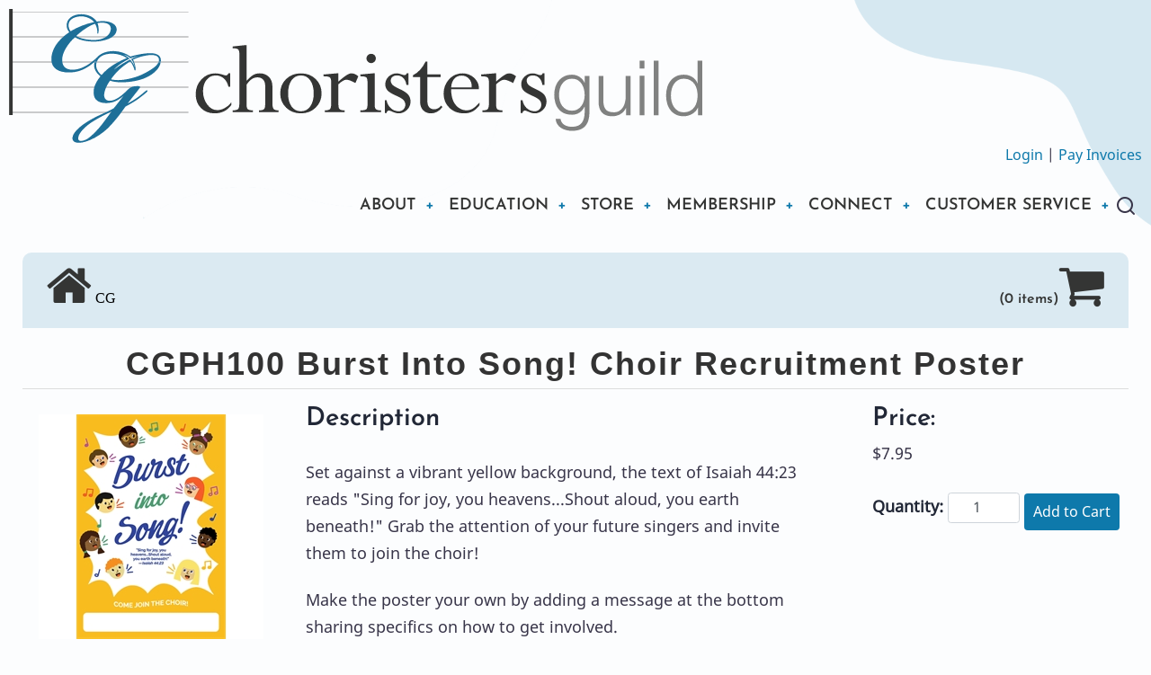

--- FILE ---
content_type: text/html; charset=UTF-8
request_url: https://www.choristersguild.org/store/cgph100-burst-into-song-choir-recruitment-poster/11685/
body_size: 7820
content:
<!doctype html>
<html lang="en">
    <head>
        <meta charset="utf-8">
        <meta http-equiv="x-ua-compatible" content="ie=edge">
        <title>Choristers Guild - CG</title>
        <meta name="description" content="">
        <meta name="viewport" content="width=device-width, initial-scale=1, shrink-to-fit=no">
        <link rel="canonical" href="https://www.choristersguild.org/store/ItemDescription.html">
		<!-- <meta name="robots" content="noindex,nofollow"> -->
		
        <!-- Include other links, css, favicon, etc -->
        <link rel="preload" as="font" href="/fonts/noto-sans.woff2" type="font/woff2">
<link rel="preload" as="font" href="/fonts/josefin-sans-600.woff2" type="font/woff2">

<link rel="stylesheet" type="text/css" href="https://www.choristersguild.org/4DACTION/WebsGetResource/css/membermax_reset.css?ssid_w=26783290lcwsmx98r91ffdsbf628r69yv31k5wl96leqx39nsa5h3gh2164b2uc6">
<link rel="stylesheet" type="text/css" href="https://www.choristersguild.org/4DACTION/WebsGetResource/css/membermax.min.css?ssid_w=26783290lcwsmx98r91ffdsbf628r69yv31k5wl96leqx39nsa5h3gh2164b2uc6">
<link rel="stylesheet" type="text/css" href="https://www.choristersguild.org/4DACTION/WebsGetResource/css/membermax_custom.css?ssid_w=26783290lcwsmx98r91ffdsbf628r69yv31k5wl96leqx39nsa5h3gh2164b2uc6&cache=no-cache">
<link rel="stylesheet" type="text/css" href="https://www.choristersguild.org/4DACTION/WebsGetResource/css/membermax_site.css?ssid_w=26783290lcwsmx98r91ffdsbf628r69yv31k5wl96leqx39nsa5h3gh2164b2uc6&cache=no-cache">
<link rel="stylesheet" type="text/css" href="https://maxcdn.bootstrapcdn.com/font-awesome/4.7.0/css/font-awesome.min.css">

<link rel="stylesheet" media="all" href="/css/cg1.css" />
<link rel="stylesheet" media="all" href="/css/cg2.css" />
<link rel="stylesheet" media="all" href="/css/cg3.css" />
<link rel="stylesheet" media="all" href="/css/cg4.css" />
<link rel="stylesheet" media="all" href="/css/cg5.css" />
<link rel="stylesheet" media="all" href="/css/cg6.css" />

<link rel="stylesheet" type="text/css" href="https://www.choristersguild.org/4DACTION/WebsGetResource/css/cg7.css?ssid_w=26783290lcwsmx98r91ffdsbf628r69yv31k5wl96leqx39nsa5h3gh2164b2uc6">

<link rel="stylesheet" href="https://cdnjs.cloudflare.com/ajax/libs/animate.css/4.1.1/animate.min.css"/>
        
        <style>
    /* Place the CSS directly in the HTML for demonstration */
.song-title {
    font-family: 'Arial', sans-serif;
    font-size: 2em;
    color: #333;
    text-align: center;
    margin-top: 20px;
    margin-bottom: 20px;
    /* text-shadow: 2px 2px 5px rgba(0,0,0,0.3); */
    letter-spacing: 2px;
    position: relative;
}

.song-title::after {
    content: "";
    display: block;
    border-bottom: 1px solid #ddd;
    position: absolute;
    left: 0;
    right: 0;
    bottom: -10px; /* Adjust the value to control the space */
}
    .share-link {
      margin-left: 10px;
      font-size: 1em;
      color: #007BFF;
      text-decoration: none;
      border: 1px solid #007BFF;
      padding: 5px 10px;
      border-radius: 5px;
      display: inline-flex;
      align-items: center;
      justify-content: center;
    }
    .share-link:hover {
      background-color: #007BFF;
      text-decoration: none;
      color: #fff;
    }
    .share-link i {
      margin-right: 5px;
    }
  </style>
    </head>
    <body class="wBackGround">
        <a href="#main-content" class="visually-hidden focusable">
      Skip to main content
    </a>
    
      <div class="dialog-off-canvas-main-canvas" data-off-canvas-main-canvas>
    <header class="header">
<div class="header-main">
  <div class="container">
  
                <div class="site-brand">
            <div class="block-region region-header">
    <div id="block-ruhi-branding" class="block">
  
    
  <div class="block-content">
  <div class="site-branding">
      <div class="site-logo">
      <a href="/index.html" rel="home">
        <img src="/images/cg/img/cg_logo.svg" alt="Home" />
      </a>
    </div><!-- site-logo -->
    </div><!-- site-branding -->
  </div><!--/.block-content -->
</div><!--/.block -->

  </div>

        </div> <!--/.site-branding -->

<div class="top-right-links">
  <a href="https://www.choristersguild.org/4DCGI/login/index.html">Login</a> | 
  <a href="https://www.choristersguild.org/4DCGI/orders/listing.html">Pay Invoices</a>
</div>
  
    <div class="header-container">
              <div class="site-brand">
            <div class="block-region region-header">
    <div id="block-ruhi-branding" class="block">
  
    
  <div class="block-content">
  <div class="site-branding">
      <div class="site-logo">
    </div><!-- site-logo -->
    </div><!-- site-branding -->
  </div><!--/.block-content -->
</div><!--/.block -->

  </div>

        </div> <!--/.site-branding -->
                  <div class="header-right">
                  <div class="mobile-menu">
	<span></span>
	<span></span>
	<span></span>
</div>
<div class="primary-menu-wrapper">
	<div class="menu-wrap">
		<div class="close-mobile-menu"><i class="icon-close"></i></div>
		  <div class="block-region region-primary-menu">
    <nav role="navigation" aria-labelledby="block-ruhi-main-menu-menu" id="block-ruhi-main-menu" class="block block-menu">
            
  <h2 class="visually-hidden block-title" id="block-ruhi-main-menu-menu">Main navigation</h2>
  
        
              <ul class="menu">

				
				
				
				
				
				
                     
                   
                   
                   
                   
         <li class="menu-item menu-item-level-1 menu-item-has-children">
        <a href="https://www.choristersguild.org/about-mission/" data-drupal-link-system-path="node/2">ABOUT</a>
           <ul class="submenu">





<li class="menu-item menu-item-level-2"><a href="https://www.choristersguild.org/about-mission/" data-drupal-link-system-path="node/3">Mission</a></li>








<li class="menu-item menu-item-level-2"><a href="https://www.choristersguild.org/4DCGI/cms/review.html?Action&#61;CMS_Document&amp;DocID&#61;29&amp;" data-drupal-link-system-path="node/3">Board Members</a></li>








<li class="menu-item menu-item-level-2"><a href="https://www.choristersguild.org/document/about-music-editors/528/" data-drupal-link-system-path="node/3">Music Editors</a></li>








<li class="menu-item menu-item-level-2"><a href=" 	https://www.choristersguild.org/document/about-the-team/529/" data-drupal-link-system-path="node/3">Office Team</a></li>








<li class="menu-item menu-item-level-2"><a href="https://www.choristersguild.org/about-annual-report/" data-drupal-link-system-path="node/3">Annual Report</a></li>





</ul>
</li>
                   
                   
              
       
                     
                   
                   
                   
                   
         <li class="menu-item menu-item-level-1 menu-item-has-children">
        <a href="https://www.choristersguild.org#" data-drupal-link-system-path="node/2">EDUCATION</a>
           <ul class="submenu">





<li class="menu-item menu-item-level-2"><a href="https://www.choristersguild.org/teaching-resources/" data-drupal-link-system-path="node/3">Teaching Resources</a></li>








<li class="menu-item menu-item-level-2"><a href="https://www.choristersguild.org/cgi/" data-drupal-link-system-path="node/3">Choristers Guild Institute</a></li>








<li class="menu-item menu-item-level-2"><a href="https://www.choristersguild.org/webinar-series-home/" data-drupal-link-system-path="node/3">Webinars</a></li>








<li class="menu-item menu-item-level-2"><a href="https://www.choristersguild.org/4DCGI/events/ConferenceList.html?Action&#61;Find_Events&amp;" data-drupal-link-system-path="node/3">Workshops &amp; Festivals</a></li>





</ul>
</li>
                   
                   
              
       
                     
                   
                   
                   
                   
         <li class="menu-item menu-item-level-1 menu-item-has-children">
        <a href="https://www.choristersguild.org/4DCGI/store/StoreFront.html?Action&#61;Store&amp;" data-drupal-link-system-path="node/2">STORE</a>
           <ul class="submenu">





<li class="menu-item menu-item-level-2"><a href="https://www.choristersguild.org/4DCGI/store/StoreFront.html?Action&#61;ChoristersGuild&amp;CG_Activity&#61;findbymusicLINK&amp;KEYID_W&#61;1655" data-drupal-link-system-path="node/3">Teaching Resources</a></li>








<li class="menu-item menu-item-level-2"><a href="https://www.choristersguild.org/4DCGI/store/StoreFront.html?Action&#61;ChoristersGuild&amp;CG_Activity&#61;findbymusicLINK&amp;KEYID_W&#61;1494" data-drupal-link-system-path="node/3">Sacred Choral</a></li>








<li class="menu-item menu-item-level-2"><a href="https://www.choristersguild.org/4DCGI/store/StoreFront.html?Action&#61;ChoristersGuild&amp;CG_Activity&#61;findbymusicLINK&amp;KEYID_W&#61;1495" data-drupal-link-system-path="node/3">Sing! School Choral</a></li>








<li class="menu-item menu-item-level-2"><a href="https://www.choristersguild.org/4DCGI/store/StoreFront.html?Action&#61;ChoristersGuild&amp;CG_Activity&#61;findbymusicLINK&amp;KEYID_W&#61;1496" data-drupal-link-system-path="node/3">Handbell</a></li>








<li class="menu-item menu-item-level-2"><a href="https://www.choristersguild.org/4DCGI/store/StoreFront.html?Action&#61;ChoristersGuild&amp;CG_Activity&#61;findbymusicLINK&amp;KEYID_W&#61;1497" data-drupal-link-system-path="node/3">Other Items</a></li>





</ul>
</li>
                   
                   
              
       
                     
                   
                   
                   
                   
         <li class="menu-item menu-item-level-1 menu-item-has-children">
        <a href=" https://www.choristersguild.org/document/join-renew-intro-page/526/" data-drupal-link-system-path="node/2">MEMBERSHIP</a>
           <ul class="submenu">





<li class="menu-item menu-item-level-2"><a href="https://www.choristersguild.org/4DCGI/join/intro.html?Action&#61;Join&amp;" data-drupal-link-system-path="node/3">Join/Renew Choristers Guild</a></li>








<li class="menu-item menu-item-level-2"><a href="https://www.choristersguild.org/members-area/" data-drupal-link-system-path="node/3">Member-Only Access</a></li>









<li class="menu-item menu-item-level-2 menu-item-has-children"><a href="https://www.choristersguild.org#" data-drupal-link-system-path="node/3">My Member Account</a>
	<ul class="submenu">
	
		<li class="menu-item menu-item-level-3"><a href="https://www.choristersguild.org/4DCGI/person/Detail.html?">Personal Profile</a></li>
		
		<li class="menu-item menu-item-level-3"><a href="https://www.choristersguild.org/4DCGI/company/Detail.html?">Organization/Company Profile</a></li>
		
	</ul>
</li>





</ul>
</li>
                   
                   
              
       
                     
                   
                   
                   
                   
         <li class="menu-item menu-item-level-1 menu-item-has-children">
        <a href="https://www.choristersguild.org#" data-drupal-link-system-path="node/2">CONNECT</a>
           <ul class="submenu">





<li class="menu-item menu-item-level-2"><a href="https://www.choristersguild.org/chapter-homepage/" data-drupal-link-system-path="node/3">Choristers Guild Chapters</a></li>








<li class="menu-item menu-item-level-2"><a href="https://www.choristersguild.org/social-media-channels/" data-drupal-link-system-path="node/3">Social Media</a></li>





</ul>
</li>
                   
                   
              
       
                     
                   
                   
                   
                   
         <li class="menu-item menu-item-level-1 menu-item-has-children">
        <a href="https://www.choristersguild.org#" data-drupal-link-system-path="node/2">CUSTOMER SERVICE</a>
           <ul class="submenu">





<li class="menu-item menu-item-level-2"><a href="https://www.choristersguild.org/contact-us/" data-drupal-link-system-path="node/3">Contact Choristers Guild</a></li>








<li class="menu-item menu-item-level-2"><a href="https://www.choristersguild.org/4DCGI/cms/review.html?Action&#61;CMS_Document&amp;DocID&#61;22&amp;MenuKey&#61;upper" data-drupal-link-system-path="node/3">Licenses</a></li>








<li class="menu-item menu-item-level-2"><a href="https://www.choristersguild.org/payment-shipping-policies/" data-drupal-link-system-path="node/3">Policies</a></li>





</ul>
</li>
                   
                   
              
       <!-- WM1RecID -->
               
        </ul>
  


  </nav>

  </div>

	</div>
</div>
                
                  <div class="full-page-search">
  <div class="search-icon">
    <i class="icon-search"></i>
  </div> <!--/.search icon -->
  <div class="search-box">
    <div class="container">
      <div class="search-box-content">
            <div class="block-region region-search-box">
    <div class="search-block-form block" data-drupal-selector="search-block-form" id="block-ruhi-search" role="search">
  
      <h2 class="block-title">Search</h2>
    
  <div class="block-content">
      <form action="https://www.choristersguild.org/4DCGI/site/results.html?Action=Site_Search" method="post" id="search-block-form" accept-charset="UTF-8">
  <div class="js-form-item form-item js-form-type-search form-item-keys js-form-item-keys form-no-label">
      <label for="edit-keys" class="visually-hidden">Search</label>
        <input title="Enter the terms you wish to search for." data-drupal-selector="edit-keys" type="search" id="edit-keys" name="SearchValue_W" value="" size="15" maxlength="128" class="form-search" />

        </div>
<div data-drupal-selector="edit-actions" class="form-actions js-form-wrapper form-wrapper" id="edit-actions"><input data-drupal-selector="edit-submit" type="submit" id="edit-submit" value="Search" class="button js-form-submit form-submit" />
</div>

</form>

    </div><!--/.block-content -->
</div><!--/.block -->

  </div>

        <div class="header-search-close"><i class="icon-close"></i></div>
      </div><!--/search-box-content -->
    </div><!-- container -->
  </div> <!-- /.search-box -->
</div> <!--/.full-page-search -->
              </div> <!-- /.header-right -->
        </div><!-- /header-container -->
  </div><!-- /container -->
</div><!-- /header main -->

</header>  <div class="highlighted block-section">
  <aside class="container" role="complementary">
      <div class="block-region region-highlighted">
    <div data-drupal-messages-fallback class="hidden"></div>

  </div>

  </aside>
</div>
<div class="container">
        <div class="mbrmax-container-fluid">
<main role="main">

        <!-- Add page content here -->
        
 <style>
h1 {
line-height: 1;
}
thead tr th {
border: none;
}
 </style>
 
 <table width="100%">
<thead class="mbrmax-thead-light">
 <tr>
	 <th style="border-top-left-radius: 10px;"><div><h1 style="color: #343534;">&nbsp;<i class="fa fa-home" aria-hidden="true" style="padding-bottom: 10px;"><a class="storename" href="https://www.choristersguild.org/store/"><span style="font-size: 16px; color: #000000;">&nbsp;CG</span></a></i></h1></div></th>
	 
	 <th style="border-top-right-radius: 10px;"><div align="right"><h1><a style="color: #343534;" href="https://www.choristersguild.org/4dcgi/store/ShoppingCart.html?Action=Show_Cart"><span style="font-size: 16px; padding-bottom: 10px;">(0 items)</span><i class="fa fa-shopping-cart" aria-hidden="true" style="padding-bottom: 10px;"></i></a>&nbsp;</h1></div></th>
	</tr>
	 </thead><tbody></tbody></table>

 <style>
table thead tr:first-child th:first-child {
    border-top-left-radius: none;
}

table thead tr:first-child th:last-child {
    border-top-right-radius: none;
}
 </style>
        
        <h1 class="song-title">CGPH100&nbsp;Burst Into Song! Choir Recruitment Poster</h1>
        <div class="mbrmax-row">
		<div class="mbrmax-col-sm mbrmax-col-lg-3 mbrmax-mt-3" style="text-align: center;">
		<img id="productImage" class="mbrmax-img mbrmax-mx-auto" src="https://www.choristersguild.org/4DACTION/WebsGetImage/Inventory/11685" alt="Burst Into Song! Choir Recruitment Poster">
		<a href="#" class="share-link" id="share-link"><i class="fa fa-share-square-o" aria-hidden="true"></i> Share</a>
		</div>
		<div class="mbrmax-col-sm mbrmax-col-lg-6 mbrmax-pr-lg-5">
		
		<h3>Description</h3>
		<p><p>Set against a vibrant yellow background, the text of Isaiah 44:23 reads &quot;Sing for joy, you heavens...Shout aloud, you earth beneath!&quot; Grab the attention of your future singers and invite them to join the choir!</p>

<p>Make the poster your own by adding a message at the bottom sharing specifics on how to get involved.&nbsp;</p>

<p>Poster shipped secured in tubing. Dimensions are 11&quot;x17&quot;.<br />
&nbsp;</p>
</p>
		
		
		
		
		
		
		
		
		
		
		
		
		
											
		</div><!--End col-->
		
		<div class="mbrmax-col-sm mbrmax-col-lg-3">
		<!--Check to see if Item is still available-->
                      
                      
                          <!--LOGON SELECTION-->
                          
                          <!--END LOGON SELECTION-->
                          
                          <!--COUNTRY SELECTION-->
                            <!--End STCountry="" check-->
							<!--END COUNTRY SELECTION-->
                          
                            
                            
                            <a name="pricing" id="pricing"></a>
                            <!--PRICING SECTION-->
                            
                            <!--Web Availabilty Check-->
                      		   
                            <form name="ResultsListForm" action="https://www.choristersguild.org/4dcgi/store/ShoppingCart.html?Action=Store_Results&InvID_Web=11685" method="post" class="mbrmax-form" id="myform" onsubmit="mbrmaxFormValidate(this)" novalidate>
                            <input type="hidden" id="InvID_Web" name="InvID_Web" value="11685">
                            
									
                                    <h3>Price: </h3><span id="listprice">


                                            
                                            <input name="FeeID_W" type="hidden" value="11037" /> $7.95
                                            
                                            
</span>
                                    
                                    
                                    
                                    
                                    
                                    
                            
								<p>
										<input type="hidden" value="7.95" name="ActualPrice">
										
										
										
		
										
										<p id="qtyandaddcart" ><strong>Quantity:</strong><input style="text-align: center; width:80px; display: inline;" id="inputQuantity" type="number" min="1" name="Quantity" class="mbrmax-form-control mbrmax-form-control-sm mbrmax-ml-1" maxlength="6" value="1" >
										
										
										
										 <button type="submit" name="bAddCart" value="Add To Cart" class="mbrmax-btn mbrmax-btn-success mbrmax-btn-sm mbrmax-mt-2" ALT="Submit Form">Add to Cart</button>
										
										
							  </p>
						</form>
                        <!--END FOR Web Availabliity Check-->
                        <!--END FOR COUNTRY CHECK-->
                            <!--END PRICING SECTION-->
                           
                           
                           <!--Check for Audio Sample-->
        
        <!--END AUDIO SAMPLE-->    
                      
          <!--Check for Sheet Music Sample-->
        
        <!--END Sheet Music Sample-->
                           
                           
                        <!--End if for Check to See if Item is Still Available-->
                        
		</div><!--End 3rd col-->
		
        </div><!--End row-->
        
        
        <div class="mbrmax-row">
        <div class="mbrmax-col-sm">
        
        
                        <form name="ResultsListForm" action="https://www.choristersguild.org/store/" method="post" class="mbrmax-form" id="myform" onsubmit="mbrmaxFormValidate(this)" novalidate>
                        <div class="mbrmax-form-group">
							     <button type="submit" name="webbContinue" value="Continue Shopping" ALT="Submit Form" class="mbrmax-btn mbrmax-btn-primary mbrmax-mt-2 mbrmax-mx-auto">Continue Shopping</button>
							</div>
						</form>
                        
                        
         </div><!--End col-->
        </div><!--End row-->
        
         
         
						
<h3 class="relatedItems">Related items you may be interested in:</h3>

                        
                        
                        
                           
						
                        
                        
                        
                        
                        <div class="mbrmax-row">
<div class="mbrmax-col-sm mbrmax-col-lg-1 mbrmax-my-2 mbrmax-my-md-0">
<a href="https://www.choristersguild.org/store/cgph101-sing-for-joy-poster/11704/"><img class="mbrmax-mx-auto mbrmax-mx-md-0" src="https://www.choristersguild.org/4DACTION/WebsGetImageThumb/Inventory/11704" alt="Sing For Joy! Poster"></a>
</div><!--End row-->
<div class="mbrmax-col-sm mbrmax-col-lg-8 mbrmax-px-lg-5">
						<a href="https://www.choristersguild.org/store/cgph101-sing-for-joy-poster/11704/"><strong>CGPH101&nbsp;Sing For Joy! Poster</strong></a>
                            <br><br>
                            
									Set against a vibrant backdrop depicting bright and colorful mountains against a star night, the text of Psalm 98:4 provides inspiration for singing. Let the floods clap their hands, let the hills sin...<br><br>
							
								
						
						        </div><!--End col-->
		<div class="mbrmax-col-sm mbrmax-col-lg-3">
<!--PRICING SECTION-->
                            
                            
                            
                            
                            <form name="ResultsListForm" action="https://www.choristersguild.org/4dcgi/store/ShoppingCart.html?Action=Store_Results&InvID_Web=11704" method="post" class="mbrmax-form" id="myform" onsubmit="mbrmaxFormValidate(this)" novalidate>
                            
                            
									
                                    <b>Price: </b>


                                            
                                            <input name="FeeID_W" type="hidden" value="11039" /> $7.95
                                            
                                            

                                    
                                    
                                    
                                    
                            
								<p>
										<input type="hidden" value="7.95" name="ActualPrice">
										
										
										
                                   
										
										<p><strong>Quantity:</strong><input style="text-align: center; width:80px; display: inline;" id="inputQuantity" type="number" min="1" name="Quantity" class="mbrmax-form-control mbrmax-form-control-sm mbrmax-ml-1" maxlength="6" value="1" >
										
										
										
										<button type="submit" name="bAddCart" value="Add To Cart" class="mbrmax-btn mbrmax-btn-success mbrmax-btn-sm mbrmax-mt-2" ALT="Submit Form">Add to Cart</button>
									    
										
							  </p>
						</form>
						
                        <!--END FOR MEMBER CHECK-->

                            <!--END PRICING SECTION-->
</div></div><hr>
						   
						
						<form name="ResultsListForm" method="post" class="mbrmax-form" id="myform" onsubmit="mbrmaxFormValidate(this)" novalidate>
							<div class="mbrmax-form-group" align="center">
							    <button type="button" name="webbContinue" class="mbrmax-btn mbrmax-btn-primary" onclick="goBack()" value="Continue Shopping">Continue Shopping</button>
							</div>
						</form>
						       

        
</main>
</div><!--/mbrmax-container-->
</div><!-- end site container -->
  <footer class="footer-top footer">
  <div class="container">
    <div class="footer-top-container">
        <div class="block-region region-footer-top">
    <div id="block-footertop" class="block">
  
    
  <div class="block-content">
      
<div class="field field--name-body field--type-text-with-summary field--label-hidden field-item">
<div class="columns space-between v-center">
<div class="text-center">
<h3 class="theme-color">Got Questions? We Can Help.</h3>
<p style="padding-left:80px;padding-right:80px;">We are happy to hear from you and assist you with any questions you may have!</p>
</div>
<div class="center"><a style="margin-top:10px;" class="button" href="https://www.choristersguild.org/contact-us/">Contact us</a></div>
</div>
</div>
      
    </div><!--/.block-content -->
</div><!--/.block -->

  </div>

    </div><!-- /footer-top-container -->
  </div><!-- /container -->
</footer><!-- /footer-top -->
  <footer class="footer-blocks footer">
  <div class="container">
    <div class="footer-blocks-container">
              <div class="footer-block footer-one">
            <div class="block-region region-footer-one">
    <div id="block-footerone" class="block">
  
    
  <div class="block-content">
      
            <div class="field field--name-body field--type-text-with-summary field--label-hidden field-item"><p class="footer-image-container"><a href="https://www.choristersguild.org/index.html"><img src="/images/cg/img/cg_footer.svg" alt="logo" class="responsive-footer-image" /></a></p>
<p>Choristers Guild is a 501(c)(3) nonprofit that enables leaders to nurture the musical and spiritual growth of children, youth, and adults.</p>
</div>
      
    </div><!--/.block-content -->
</div><!--/.block -->

  </div>

        </div>
                    <div class="footer-block footer-two">
            <div class="block-region region-footer-two">
    <div id="block-footertwo" class="block">
  
    
  <div class="block-content">
      
<div class="field field--name-body field--type-text-with-summary field--label-hidden field-item"><ul>

<li><a href="https://www.choristersguild.org/donate/form.html">Donate</a></li>
<li><a href="https://www.choristersguild.org/document/join-renew-intro-page/526/">Membership</a></li>
<li><a href="https://www.choristersguild.org/cgi/">Institute</a></li>
<li><a href="https://www.choristersguild.org/events/">Events</a></li>
</ul></div>
      
    </div><!--/.block-content -->
</div><!--/.block -->

  </div>

        </div>
                    <div class="footer-block footer-three">
            <div class="block-region region-footer-three">
    <div id="block-footerthree" class="block">
  
    
  <div class="block-content">
      
<div class="field field--name-body field--type-text-with-summary field--label-hidden field-item"><ul>
<li><a href="https://www.choristersguild.org/4DCGI/store/StoreFront.html?Action=ChoristersGuild&CG_Activity=findbymusicLINK&KEYID_W=1">Store</a></li>


<li><a href="https://www.choristersguild.org/login/index.html?referenceurl=https://www.choristersguild.org/logon/welcome.html">Account Login</a></li>


<li><a href="https://www.choristersguild.org/document/webinar-series-home/465/">Webinars</a></li>
<li><a href="https://www.choristersguild.org/document/music-in-worship-planner/573/">Lectionary Planner</a></li>
</ul></div>
      
    </div><!--/.block-content -->
</div><!--/.block -->

  </div>

        </div>
                    <div class="footer-block footer-four">
            <div class="block-region region-footer-four">
    <div id="block-footerfour" class="block">
  
      <h2 class="block-title">Contact Us</h2>
    
  <div class="block-content">
      
            <div class="field field--name-body field--type-text-with-summary field--label-hidden field-item"><p style="font-size:.97rem">12404 Park Central Drive, Suite 100-S<br>Dallas, TX 75251-1802</p>
<p><a href="tel:14693983606">469-398-3606</a><br>OR 1-800-CHORISTER (246-7478)</p>
<p><a href="mailto:contact@choristersguild.org">contact@choristersguild.org</a></p>
</div>
      
    </div><!--/.block-content -->
</div><!--/.block -->

  </div>

        </div>
          </div><!-- /footer-top-container -->
  </div><!-- /container -->
</footer><!-- /footer-top -->
  <footer class="footer-bottom footer">
    <div class="container">
      <div class="footer-bottom-container">
                  <div class="website-copyright">
  &copy;&nbsp;2026 Choristers Guild. All Rights Reserved.<br>
  <a href="https://www.membermax.com" target="_blank">Powered by MemberMax&trade;</a><br>
  <a href="https://www.choristersguild.org/staff/index.html">Staff Login</a>
</div>
                  <div class="footer-bottom-last">
      <div class="block-region region-footer-bottom-last">
    <div id="block-footerbottomlastlinks" class="block">
  
    
  <div class="block-content">
      
            <div class="field field--name-body field--type-text-with-summary field--label-hidden field-item"><p><a href="https://www.choristersguild.org/payment-terms-and-policies/">Terms and Conditions</a></p>
</div>
      
    </div><!--/.block-content -->
</div><!--/.block -->

  </div>

  </div><!-- /footer-bottom-last -->
              <div class="footer-social">
          <ul class="social-icons">
      <li><a href="https://www.facebook.com/ChoristersGuild/?ref=ts" target="_blank"><i class="icon-facebook"></i></a></li>
      <li><a href="https://www.youtube.com/channel/UC55kqa2D_OIosQ1Wr6mCClw" target="_blank"><i class="icon-youtube"></i></a></li>
        <li><a href="https://www.instagram.com/choristersguild/" target="_blank"><i class="icon-instagram"></i></a></li>
        <li><a href="https://www.linkedin.com/company/choristers-guild-inc/" target="_blank"><i class="icon-linkedin"></i></a></li>
        
    </ul>        </div>
            </div><!-- /footer-bottom-container -->
    </div><!-- /container -->
  </footer><!-- /footer-bottom -->

  <div class="scrolltop"><i class="icon-arrow-up"></i></div>
<style>body {
  font-size: 1rem;
  line-height: 1.7;
}
p {
  margin-bottom: 1.2rem;
}
@media (min-width: 1170px) {
  .container {
/*     max-width: 1170px; */
    max-width: 1310px;
  }
}


@media (min-width: 768px) {
    }
</style>

  </div>

    
          
<script src="https://ajax.googleapis.com/ajax/libs/jquery/3.3.1/jquery.min.js"></script>
<script src="https://maxcdn.bootstrapcdn.com/bootstrap/3.3.7/js/bootstrap.min.js"></script>
<script src="https://www.choristersguild.org/4DACTION/WebsGetResource/js/membermax.js?ssid_w=26783290lcwsmx98r91ffdsbf628r69yv31k5wl96leqx39nsa5h3gh2164b2uc6"></script>

<script src="/js/cg.js"></script>
<script src="/js/cg1.js"></script>
<script src="/js/cg2.js"></script>
<script src="/js/morphist.min.js"></script>
<script>
    document.getElementById('share-link').addEventListener('click', function(event) {
      event.preventDefault();
      const pageUrl = window.location.href;
      const subject = 'Check out this item from Choristers Guild!';
      const body = `I came across this item and thought you might be interested: ${pageUrl}`;
      window.location.href = `mailto:?subject=${encodeURIComponent(subject)}&body=${encodeURIComponent(body)}`;
    });
  </script>
<script>
   document.addEventListener('contextmenu', function(e) {
      e.preventDefault();
   }, false);

   document.getElementById('audioPlayer').addEventListener('dragstart', function(e) {
      e.preventDefault();
   }, false);
</script>
</body>
</html>

--- FILE ---
content_type: text/css; charset=UTF-8
request_url: https://www.choristersguild.org/4DACTION/WebsGetResource/css/membermax_custom.css?ssid_w=26783290lcwsmx98r91ffdsbf628r69yv31k5wl96leqx39nsa5h3gh2164b2uc6&cache=no-cache
body_size: 3292
content:
/* Custom CSS */

input[type=checkbox], input[type=radio]{
/*! margin-left: 5px; */
}

.mbrmax-login-form{
max-width: 330px;
margin: 0 auto;
}

.mbrmax-table td {
padding: .75rem;
}

.mbrmax-table-striped tbody tr:nth-of-type(odd){background-color:rgba(0,0,0,0)}
.mbrmax-table-striped tbody tr:nth-of-type(even){background-color:rgba(0,0,0,.05)}

.mbrmax-form-control::-webkit-input-placeholder {
color:#868e96;
opacity:.5;
}

.mbrmax-form-control:-ms-input-placeholder {
color:#868e96;
opacity:.5;
}

.mbrmax-form-control::placeholder {
color:#868e96;
opacity:.5;
}



/* Standard */

.mbrmax-card-3, .mbrmax-card-4, .mbrmax-card-5 {
width: 20rem;
}
@media (min-width: 768px) {
  .mbrmax-card-4 {
    width: 16rem;
  }
    .mbrmax-card-5 {
    width: 13rem;
  }
}

.restricted {
	color: #F00;
}

.public {
	color: #008000;
}

.cms-left-margin {
margin: 10px 20px 10px 0px !important;
}

.cms-right-margin {
margin: 10px 0px 10px 20px;
}

.mbrmax-sidebar {
background-color: beige;
margin-top: 10px;
padding: 10px;
/* min-height: 500px; */
border-radius: 5px;
-webkit-border-radius: 5px;
}

.mbrmax-container-fluid {
/*   font-family: Verdana, sans-serif; */
/*   padding-top: 60px; */
/*   min-height: 500px; */
  padding-bottom: 75px;
}

@media (min-width: 576px) {
/* Special rules here */
}

/* Use the following to target the page header (i.e. first <h1> tag) on each page */
h1 { 
color: maroon;
}


.mbrmax-jumbotron-2 {
  padding: 2rem 1rem;
  margin-bottom: 2rem;
  background-color: #e9ecef;
  border-radius: 0.3rem;
}

@media (min-width: 576px) {
  .mbrmax-jumbotron-2 {
    padding: 4rem 2rem;
  }
}

/* 
.mbrmax-jumbotron-fluid {
  padding-right: 0;
  padding-left: 0;
  border-radius: 0;
}
 */

.mbrmax-jumbotron-2 {
  text-align: center;
  background-color: transparent;
}

/* 
blockquote {
  background: #f9f9f9;
  border-left: 10px solid #ccc;
  margin: 1.5em 10px;
  padding: 0.5em 10px;
  quotes: "\201C""\201D""\2018""\2019";
}
blockquote:before {
  color: #ccc;
  content: open-quote;
  font-size: 4em;
  line-height: 0.1em;
  margin-right: 0.25em;
  vertical-align: -0.4em;
}
blockquote p {
  display: inline;
}
 */



/* CALENDAR */
.mbrmax-calendar-title {
text-align: left;
}

.mbrmax-calendarweekday {
	text-align: center;
	font-size: 1rem;
	font-weight: bold;
}

.mbrmax-calendarevent {
font-size: .8rem;
line-height: 1;
}

.mbrmax-calendar-row {
min-height: 150px;
}

.mbrmax-calendar-cell {
border-style: none none solid none;
border-width: 1px;
border-color: lightgray;
background-color: #f5f5f5;
min-height: 100px;
}

.mbrmax-calendarday {
	text-align: left;
	font-size: 1rem;
	color: darkred;
	font-weight: bold;
}

@media (min-width:768px) {
.mbrmax-calendar-title {
text-align: center;
margin-bottom: 25px;
}
.mbrmax-calendarday {
text-align: right;
}
.mbrmax-calendar-header {
border-style: none none solid none;
border-width: 1px;
border-color: lightgray;
}
.mbrmax-calendar-row {
border-style: none none solid solid;
border-width: 1px;
border-color: lightgray;
}
.mbrmax-calendar-cell {
border-style: none solid none none;
border-width: 1px;
border-color: lightgray;
background-color: #fff;
}
.mbrmax-calendar-first-cell, .mbrmax-calendar-last-cell {
background-color: #f5f5f5;
}
}


.mbrmax-table {
margin-top: 10px;
}

.mbrmax-table tbody tr td {
/*     white-space: nowrap; */
}

.mbrmax-mx-auto {
display: block;
margin-bottom: 10px;
}

/* Horizontal Scrollbar (overflow) issue in v15 of Edge - Fixed in Edge 16 */
/* Removing the -ms-overflow-style: -ms-autohiding-scrollbar directive from .table-responsive fixes this, but obviously that leaves the scrollbar visible. 

To target Edge, we can check for -ms-ime-align support, Edge being the only Microsoft browser that supports this property:

@supports (-ms-ime-align: auto) {
  .selector {
        color: red;
  }
}

*/

@supports (-ms-ime-align: auto) {
.mbrmax-table-responsive {
        -ms-overflow-style: scrollbar;
        }
}



/* 
.mbrmax-table-responsive {
        display: block;
        }
        
@media (min-width:768px) {
    .mbrmax-table-responsive {
        display: table;
    }
}
 */

/* 
  .mbrmax-btn {
  text-align: right;
}
@media (min-width: 576px) {  }
 */

/* 
.mbrmax-nav-item {
display: inline-block !important;
}
 */


.mbrmax-top-none {
/*   padding-top: 0px; */
/* max-width: 400px; */
}

.mbrmax-remove-height {
  min-height: 100%;
}

.mbrmax-form-group label, .mbrmax-container form legend {
font-weight: 600;
font-size: 1rem;
color: darkblue;
}

.mbrmax-container-fluid form > legend:first-child {
font-size: 1.5rem;
color: darkgreen;
}


/* 
.mbrmax-container-fluid input:required {
  box-shadow: 1px 2px 5px rgba(0,0,0,0.5);
}
 
 */



/* Our framework is based on box-sizing: border-box. Some third party software like Google Maps and Google Custom Search Engine use content-box. If needed in the page, use something like the following */

.selector-for-some-widget {
  box-sizing: content-box;
}

/* With the above snippet, nested elements — including generated content via :before and :after — will all inherit (since all page elements are already set to inherit box-sizing in the mbrmax_reboot.css) the specified box-sizing for the .selector-for-some-widget. */


/* COLUMNS */

.mbrmax-no-break {
  -webkit-column-break-inside: avoid;
  column-break-inside: avoid;
  page-break-inside: avoid; 
}

[class*="mbrmax-columns-"] {
/* Put any special styling for mobile here */
}

@media (min-width: 600px) {

[class*="mbrmax-columns-"] {
    -webkit-column-gap: 40px; /* Chrome, Safari, Opera */
    -moz-column-gap: 40px; /* Firefox */
    column-gap: 40px;

 /*    -webkit-column-rule: 1px outset #DCDCDC;  *//* Chrome, Safari, Opera */
/*     -moz-column-rule: 1px outset #DCDCDC; */ /* Firefox */
/*     column-rule: 1px outset #DCDCDC; */
}

.mbrmax-columns-2 {
    -webkit-column-count: 2; /* Chrome, Safari, Opera */
    -moz-column-count: 2; /* Firefox */
    column-count: 2;
}

.mbrmax-columns-3 {
    -webkit-column-count: 3; /* Chrome, Safari, Opera */
    -moz-column-count: 3; /* Firefox */
    column-count: 3;
}

.mbrmax-columns-4 {
    -webkit-column-count: 4; /* Chrome, Safari, Opera */
    -moz-column-count: 4; /* Firefox */
    column-count: 4;
}
}

/* MID-PAGE NAVIGATION (i.e. Options.html) */

.mbrmax-options {
	margin: 20px 0;
	z-index: 1;
	max-width: 100%;
}
.mbrmax-options ul {
	margin: 0;
	padding: 0;
}
.mbrmax-options li {
	margin: 0 5px 10px 0;
	padding: 0;
	list-style: none;
	display: inline-block;
	*display:inline; /* ie7 */
}
.mbrmax-options a {
	padding: 3px 12px;
	text-decoration: none;
	color: #999;
	line-height: 100%;
}
.mbrmax-options a:hover {
	color: #000;
	text-decoration: none;
}
.mbrmax-options .current a {
	background: #999;
	color: #fff;
	border-radius: 5px;
}

/* right nav */
.mbrmax-options.right ul {
	text-align: right;
}

/* center nav */
.mbrmax-options.center ul {
	text-align: center;
}

@media screen and (max-width: 600px) {
	.mbrmax-options {
		position: relative;
		min-height: 40px;
	margin: 20px auto;
	z-index: 1;
	max-width: 100%;
	display: block;
/*     margin: auto; */
width: 50%;
	}	
	.mbrmax-options ul {
		width: 180px;
		padding: 5px 0;
		position: absolute;
		top: 0;
		left: 0;
		border: solid 1px #aaa;
		background: #fff url(/images/icon-menu.png) no-repeat 10px 11px;
		border-radius: 5px;
		box-shadow: 0 1px 2px rgba(0,0,0,.3);
	}
	.mbrmax-options li {
		display: none; /* hide all <li> items */
		margin: 0;
	}
	.mbrmax-options .current {
		display: block; /* show only current <li> item */
	}
	.mbrmax-options a {
		display: block;
		padding: 5px 5px 5px 32px;
		text-align: left;
	}
	.mbrmax-options .current a {
		background: none;
		color: #666;
	}

	/* on nav hover */
	.mbrmax-options ul:hover {
		background-image: none;
	}
	.mbrmax-options ul:hover li {
		display: block;
		margin: 0 0 5px;
	}
	.mbrmax-options ul:hover .current {
		background: url(/images/icon-check.png) no-repeat 10px 7px;
	}

	/* right nav */
	.mbrmax-options.right ul {
		left: auto;
		right: 0;
	}

	/* center nav */
	.mbrmax-options.center ul {
		left: 50%;
		margin-left: -90px;
	}
	hr {
display: block;
/*     margin-top: 0.5em; */
/*     margin-bottom: 0.5em; */
/*     margin-left: auto; */
/*     margin-right: auto; */
    border-style: inset;
    border-width: 1px;
}
}

/* MODAL */
/* Uses prefix mmax- so it does not conflict with Bootstrap modal */
/* The Modal (background) */
.mmax-modal {
    display: none; /* Hidden by default */
    position: fixed; /* Stay in place */
    z-index: 1; /* Sit on top */
    left: 0;
    top: 0;
    width: 100%; /* Full width */
    height: 100%; /* Full height */
    overflow: auto; /* Enable scroll if needed */
    background-color: rgb(0,0,0); /* Fallback color */
    background-color: rgba(0,0,0,0.4); /* Black w/ opacity */
}

/* The Close Button */
.mmax-modal-close {
    color: lightgray;
    float: right;
    font-size: 28px;
    font-weight: bold;
}

.mmax-modal-close:hover,
.mmax-modal-close:focus {
    color: black;
    text-decoration: none;
    cursor: pointer;
}

/* Modal Header */
.mmax-modal-header {
    padding: 2px 16px;
    background-color: darkgray;
    color: white;
}

/* Modal Body */
.mmax-modal-body {padding: 2px 16px;}

/* Modal Footer */
.mmax-modal-footer {
    padding: 2px 16px;
    background-color: lightgray;
    color: white;
}

/* Modal Content */
.mmax-modal-content {
    position: relative;
    background-color: #fefefe;
    margin: auto;
    padding: 0;
    border: 1px solid #888;
    width: 80%;
    box-shadow: 0 4px 8px 0 rgba(0,0,0,0.2),0 6px 20px 0 rgba(0,0,0,0.19);
    -webkit-animation-name: animatetop;
    -webkit-animation-duration: 0.4s;
    animation-name: animatetop;
    animation-duration: 0.4s
}

/* Add Animation */
@-webkit-keyframes animatetop {
    from {top: -300px; opacity: 0} 
    to {top: 0; opacity: 1}
}

@keyframes animatetop {
    from {top: -300px; opacity: 0}
    to {top: 0; opacity: 1}
}


--- FILE ---
content_type: text/css
request_url: https://www.choristersguild.org/css/cg4.css
body_size: 14566
content:
/* @license GNU-GPL-2.0-or-later https://www.drupal.org/licensing/faq */
@font-face {
    font-family: 'Noto Sans';
    font-style: normal;
    font-weight: 400;
    src: local('Noto Sans'),local('NotoSans'),url(../../../../themes/ruhi/fonts/noto-sans.woff2) format('woff2'),url(../../../../themes/ruhi/fonts/noto-sans.woff) format('woff'),url(../../../../themes/ruhi/fonts/noto-sans.ttf) format('truetype'),url(../../../../themes/ruhi/fonts/noto-sans.svg#NotoSans) format('svg');
}

@font-face {
    font-family: 'Josefin Sans';
    font-style: normal;
    font-weight: 600;
    src: url(../../../../themes/ruhi/fonts/josefin-sans-600.eot);
    src: local(''),url(../../../../themes/ruhi/fonts/josefin-sans-600.eot#iefix) format('embedded-opentype'),url(../../../../themes/ruhi/fonts/josefin-sans-600.woff2) format('woff2'),url(../../../../themes/ruhi/fonts/josefin-sans-600.woff) format('woff'),url(../../../../themes/ruhi/fonts/josefin-sans-600.ttf) format('truetype'),url(../../../../themes/ruhi/fonts/josefin-sans-600.svg#JosefinSans) format('svg');
}

:root {
    --primary: #365AB5;
    --secondary: #D05700;
    --dark: #232742;
    --light: #D5DCEE;
    --border: #99A4C1;
    --color-text: #444444;
    --color-heading: #111111;
}

*,*::before,*::after {
    box-sizing: border-box;
}

body,h1,h2,h3,h4,h5,h6,figure,blockquote,dl,dd {
    margin: 0;
}

html:focus-within {
    scroll-behavior: smooth;
}

html {
    font-size: 16px;
    scroll-behavior: smooth;
}

html,body {
    height: 100%;
}

body {
    color: var(--color-text);
    font-family: system-ui,-apple-system,BlinkMacSystemFont,'Segoe UI',Roboto,Oxygen,Ubuntu,Cantarell,'Open Sans','Helvetica Neue',sans-serif;
    font-size: 1rem;
    font-weight: 400;
    min-height: 100vh;
    margin: 0;
    padding: 0;
    line-height: 1.6;
    text-rendering: optimizeSpeed;
    overflow-x: hidden;
    -webkit-font-smoothing: subpixel-antialiased;
    -webkit-text-size-adjust: 100%;
    -ms-text-size-adjust: 100%;
}

article,aside,details,figcaption,figure,footer,header,hgroup,main,menu,nav,section {
    display: block;
}

summary {
    display: list-item;
    cursor: pointer;
}

details {
    padding: 1rem;
    margin-bottom: 1rem;
    border: 1px solid var(--border);
}

template,[hidden] {
    display: none;
}

h1,h2,h3,h4,h5,h6 {
    color: var(--color-heading);
    font-weight: 700;
    font-style: normal;
    line-height: 1.6;
}

h1 {
    font-size: 2.2rem;
}

h2 {
    font-size: 1.9rem;
}

h3 {
    font-size: 1.6rem;
}

h4 {
    font-size: 1.3rem;
}

h5 {
    font-size: 1.1rem;
}

h6 {
    font-size: 1.1rem;
}

p {
    margin: 0 0 1.2rem 0;
}

b,strong {
    font-weight: bolder;
}

dfn,cite {
    font-style: italic;
}

del {
    text-decoration: line-through;
}

small {
    font-size: 80%;
}

big {
    font-size: 125%;
}

em {
    font-style: normal;
}

a {
    background-color: transparent;
    text-decoration: none;
    color: var(--primary);
}

a:active,a:focus {
    text-decoration: none;
    border: 0;
    outline: 0;
}

a:hover {
    color: var(--secondary);
}

a:not([class]) {
    text-decoration-skip-ink: auto;
}

code,kbd,pre,samp {
    font-family: monospace,monospace;
    font-size: 1rem;
}

kbd,samp {
    display: inline-block;
    margin: 0;
    padding: 0 5px;
}

pre {
    overflow: auto;
    margin: 1rem 0;
    padding: 1rem;
    tab-size: 2;
}

code,pre {
    background-color: var(--light);
}

sub,sup {
    position: relative;
    font-size: 75%;
    line-height: 0;
    vertical-align: baseline;
}

sub {
    bottom: -0.25em;
}

sup {
    top: -0.5em;
}

tt,var {
    font-family: monospace,monospace;
    font-style: italic;
}

mark {
    background: var(--primary);
}

acronym[title],abbr[title] {
    border-bottom: none;
    text-decoration: underline;
    -webkit-text-decoration: underline dotted;
    text-decoration: underline dotted;
}

abbr,acronym {
    cursor: help;
}

audio,canvas,progress,video {
    vertical-align: baseline;
    max-width: 100%;
}

audio:not([controls]) {
    display: none;
    height: 0;
}

img,picture,svg {
    max-width: 100% !important;
    height: auto;
    margin: 0;
    padding: 0;
    border: 0;
    border-style: none;
    vertical-align: middle;
}

svg:not(:root) {
    overflow: hidden;
}

figure {
    max-width: 100%;
    height: auto;
    margin: 1rem 0;
    border: 0;
}

.align-left {
    margin: 0 1rem 0 0;
}

.align-right {
    margin: 0 0 0 1rem;
}

.align-center {
    margin-top: 1rem;
    margin-bottom: 1rem;
}

figcaption {
    padding: 4px;
    font-size: 0.8rem;
    text-align: center;
}

.image-field {
    margin: 0 0 1rem 0;
}

form {
    margin-bottom: 1rem;
}

button,input,optgroup,select,textarea {
    font-family: inherit;
    font-size: 100%;
    line-height: 1.6;
    margin: 0;
}

button,input {
    overflow: visible;
}

button,select {
    text-transform: none;
}

.button {
    display: inline-block;
}

.button,button,[type="button"],[type="reset"],[type="submit"] {
    position: relative;
    cursor: pointer;
    border: 0;
    padding: 8px 10px;
    line-height: 1.6;
    -webkit-appearance: button;
}

button::-moz-focus-inner,[type="button"]::-moz-focus-inner,[type="reset"]::-moz-focus-inner,[type="submit"]::-moz-focus-inner {
    border-style: none;
    padding: 0;
}

button:-moz-focusring,[type="button"]:-moz-focusring,[type="reset"]:-moz-focusring,[type="submit"]:-moz-focusring {
    outline: 0;
}

button[disabled],html input[disabled] {
    cursor: not-allowed;
    opacity: 0.7;
}

::-webkit-file-upload-button {
    -webkit-appearance: button;
    font: inherit;
}

input,button,textarea,select {
    font: inherit;
}

input {
    line-height: normal;
}

input,textarea {
    max-width: 100%;
}

input[type="text"],input[type="email"],input[type="url"],input[type="password"],input[type="search"],textarea {
    padding: 10px;
}

input[type="text"]:focus,input[type="email"]:focus,input[type="url"]:focus,input[type="password"]:focus,input[type="search"]:focus,textarea:focus {
    outline: 0;
}

textarea {
    width: 100%;
    overflow: auto;
}

[type="checkbox"],[type="radio"] {
    padding: 0;
    cursor: pointer;
    -webkit-box-sizing: border-box;
    -moz-box-sizing: border-box;
    box-sizing: border-box;
}

[type="number"]::-webkit-inner-spin-button,[type="number"]::-webkit-outer-spin-button {
    height: auto;
}

[type="search"] {
    -webkit-appearance: textfield;
    outline-offset: -2px;
    -webkit-appearance: textfield;
    -moz-appearance: textfield;
}

[type="search"]::-webkit-search-decoration {
    -webkit-appearance: none;
}

[type="file"] {
    cursor: pointer;
}

fieldset {
    margin: 0 0 20px 0;
    padding: 1rem;
}

fieldset > :last-child {
    margin-bottom: 0;
}

legend {
    box-sizing: border-box;
    color: inherit;
    display: table;
    max-width: 100%;
    padding: 0;
    white-space: normal;
}

optgroup {
    font-weight: bold;
}

select {
    padding: 6px;
    cursor: pointer;
}

label[for] {
    cursor: pointer;
}

.form-item {
    margin-bottom: 1rem;
}

.form-required:after {
    content: "*";
    display: inline-block;
    padding-left: 4px;
    color: red;
}

.form-item label {
    display: block;
}

label.option {
    display: inline;
    font-weight: normal;
}

::-webkit-input-placeholder {
    color: var(--border);
}

:-moz-placeholder {
    color: var(--border);
}

::-moz-placeholder {
    color: var(--border);
    opacity: 1;
}

:-ms-input-placeholder {
    color: var(--border);
}

.field--name-body input[type="text"],.field--name-body input[type="email"],.field--name-body input[type="url"],.field--name-body input[type="password"],.field--name-body input[type="search"],.field--name-body textarea {
    display: block;
    margin-bottom: 0.8rem;
}

hr {
    background-color: var(--border);
    clear: both;
    width: 100%;
    max-width: 100%;
    height: 2px;
    border: 0;
    -webkit-box-sizing: content-box;
    box-sizing: content-box;
    overflow: visible;
}

address {
    margin: 0 0 1rem 0;
    font-style: italic;
}

dt {
    font-weight: 700;
}

dd {
    margin: 0 0 1.2rem 0;
}

blockquote {
    position: relative;
    background-color: var(--light);
    margin: 1rem 0;
    padding: 1rem;
}

blockquote > :last-child {
    margin-bottom: 0;
}

ul,ol {
    margin: 0;
    padding: 0 0 0.25rem 1rem;
}

[dir="rtl"] ul,[dir="rtl"] ol {
    padding: 0 1rem 0.25rem 0;
}

ol ol,ul ul {
    margin: 0;
    padding: 0 0 0.25rem 1rem;
}

[dir="rtl"] ol ol,[dir="rtl"] ul ul {
    padding: 0 1rem 0.25rem 0;
}

ul {
    list-style: disc;
}

li > ul,li > ol {
    margin-bottom: 0;
}

[dir="rtl"] ul,[dir="rtl"] ol {
    padding: 0 1rem 0.25rem 0;
}

li {
    padding: 4px 0;
}

table {
    width: 100%;
    margin-bottom: 1.2rem;
    border-spacing: 0;
    border-collapse: collapse;
}

th,tr,td {
    vertical-align: middle;
}

th {
    margin: 0;
    padding: 5px;
    text-align: left;
}

td {
    padding: 5px;
}

.container {
    position: relative;
    width: 100%;
    max-width: 1170px;
    margin: 0 auto;
    padding: 0 10px;
}

.main-wrapper {
    position: relative;
    display: block;
    padding: 2rem 0;
}

.main-container {
    position: relative;
    display: -webkit-box;
    display: -ms-flexbox;
    display: flex;
    -webkit-box-orient: vertical;
    -webkit-box-direction: normal;
    -ms-flex-direction: column;
    flex-direction: column;
    gap: 1.5rem;
}

#main {
    position: relative;
    -webkit-box-ordinal-group: 1;
    -ms-flex-order: 0;
    order: 0;
}

#sidebar-left {
    -webkit-box-ordinal-group: 2;
    -ms-flex-order: 1;
    order: 1;
}

#sidebar-right {
    -webkit-box-ordinal-group: 3;
    -ms-flex-order: 2;
    order: 2;
}

.no-sidebar #main,.sidebar-left #main,.sidebar-right #main,.two-sidebar #main,#sidebar-left,#sidebar-right {
    -webkit-box-flex: 1;
    -ms-flex: 1 1 100%;
    flex: 1 1 100%;
    width: 100%;
}

#front-main {
    -webkit-box-flex: 1;
    -ms-flex: 1 1 100%;
    flex: 1 1 100%;
    width: 100%;
    margin: 0;
}

.front-content-with-sidebar {
    display: -webkit-box;
    display: -ms-flexbox;
    display: flex;
}

.header-top .contextual-links {
    display: none;
}

[dir] .field:not(:last-child) {
    margin-bottom: 36px;
}

.field__label {
    font-weight: bold;
}

.field--label-inline .field__label,.field--label-inline .field__items {
    float: left;
}

.field--label-inline .field__label,.field--label-inline > .field__item,.field--label-inline .field__items {
    padding-right: 0.5rem;
}

[dir="rtl"] .field--label-inline .field__label,[dir="rtl"] .field--label-inline .field__items {
    padding-right: 0;
    padding-left: 0.5rem;
}

.field--label-inline .field__label::after {
    content: ":";
}

.block,.block-title,.block-content {
    position: relative;
}

@font-face {
    font-display: auto;
    font-family: "thex";
    font-style: normal;
    font-weight: 400;
    src: url(../../../../themes/thex/fonts/thex.woff2) format("woff2");
}

[class="icon"],[class^="icon-"],[class*=" icon-"] {
    display: inline-block;
    font-family: "thex" !important;
    font-weight: 400;
    font-style: normal;
    font-variant: normal;
    text-rendering: auto;
    line-height: 1;
    -moz-osx-font-smoothing: grayscale;
    -webkit-font-smoothing: antialiased;
}

.icon-close:before {
    content: "\e000";
}

.icon-search:before {
    content: "\e001";
}

.icon-user:before {
    content: "\e002";
}

.icon-calendar:before {
    content: "\e003";
}

.icon-twitter:before {
    content: "\e004";
}

.icon-facebook:before {
    content: "\e005";
}

.icon-github:before {
    content: "\e006";
}

.icon-linkedin:before {
    content: "\e007";
}

.icon-comments:before {
    content: "\e008";
}

.icon-file:before {
    content: "\e009";
}

.icon-youtube:before {
    content: "\e00a";
}

.icon-instagram:before {
    content: "\e00b";
}

.icon-vk:before {
    content: "\e00c";
}

.icon-whatsapp:before {
    content: "\e00d";
}

.icon-vimeo:before {
    content: "\e00e";
}

.icon-hashtag:before {
    content: "\e00f";
}

.icon-telegram:before {
    content: "\e010";
}

.icon-share:before {
    content: "\e011";
}

.icon-mail:before {
    content: "\e012";
}

.icon-map:before {
    content: "\e013";
}

.icon-phone:before {
    content: "\e014";
}

.icon-arrow-up:before {
    content: "\e015";
}

.icon-horn:before {
    content: "\e016";
}

.icon-bell:before {
    content: "\e017";
}

.icon-info:before {
    content: "\e018";
}

.icon-comment:before {
    content: "\e019";
}

.icon-angle-left:before {
    content: "\e01a";
}

.icon-angle-right:before {
    content: "\e01b";
}

.icon-arrow-right:before {
    content: "\e01c";
}

.icon-arrow-left:before {
    content: "\e01d";
}

.icon-quote:before {
    content: "\e01e";
}

.icon-clock:before {
    content: "\e01f";
}

.icon-alert-circle:before {
    content: "\e020";
}

.icon-alert:before {
    content: "\e021";
}

.icon-check:before {
    content: "\e022";
}

.icon-comment-add:before {
    content: "\e024";
}

.header-top,.header {
    position: relative;
    width: 100%;
    margin: 0;
    padding: 0.5rem 0;
}

.header-top-container {
    position: relative;
    display: -webkit-box;
    display: -ms-flexbox;
    display: flex;
    -webkit-box-orient: vertical;
    -webkit-box-direction: normal;
    -ms-flex-direction: column;
    flex-direction: column;
    -webkit-box-pack: justify;
    -ms-flex-pack: justify;
    justify-content: space-between;
    -webkit-box-align: center;
    -ms-flex-align: center;
    align-items: center;
    gap: 1rem;
    flex-wrap: wrap;
}

.region-header-top-left,.region-header-top-right {
    display: flex;
    gap: 1rem;
    flex-wrap: wrap;
}

.header-top-block p:last-of-type {
    margin: 0;
}

.header-top ul {
    display: flex;
    gap: 10px;
    flex-wrap: wrap;
    margin: 0;
    padding: 0;
    list-style: none;
    list-style-type: none;
}

.header-top-block .block-title {
    font-size: 1.2rem;
}

.header-main {
    position: relative;
    width: 100%;
    margin: 0;
    padding: 0;
}

.header-container {
    position: relative;
    display: -webkit-box;
    display: -ms-flexbox;
    display: flex;
    -webkit-box-pack: justify;
    -ms-flex-pack: justify;
    justify-content: space-between;
    -webkit-box-align: center;
    -ms-flex-align: center;
    align-items: center;
    gap: 1rem;
}

.site-branding {
    position: relative;
    display: -webkit-box;
    display: -ms-flexbox;
    display: flex;
    -webkit-box-align: center;
    -ms-flex-align: center;
    align-items: center;
    padding-right: 1rem;
}

.site-logo {
    padding-right: 5px;
}

.site-logo img {
    display: block;
}

.site-name-slogan {
    display: -webkit-box;
    display: -ms-flexbox;
    display: flex;
    -webkit-box-orient: vertical;
    -webkit-box-direction: normal;
    -ms-flex-direction: column;
    flex-direction: column;
    -webkit-box-pack: center;
    -ms-flex-pack: center;
    justify-content: center;
}

.site-name,.site-slogan {
    line-height: 1.1;
}

.header-right {
    position: relative;
    display: -webkit-box;
    display: -ms-flexbox;
    display: flex;
    -webkit-box-align: center;
    -ms-flex-align: center;
    align-items: center;
    gap: 0.5rem;
}

.menu-wrap {
    position: fixed;
    background-color: var(--dark);
    color: #ffffff;
    top: 0;
    bottom: 0;
    left: 0;
    margin: 0;
    width: 100%;
    max-width: 320px;
    box-shadow: none;
    z-index: 25;
    -webkit-transform: translateX(-100%);
    -ms-transform: translateX(-100%);
    transform: translateX(-100%);
    -webkit-transition: all 0.4s linear;
    -o-transition: all 0.4s linear;
    transition: all 0.4s linear;
}

.menu-wrap .menu {
    position: relative;
    display: flex;
    flex-direction: column;
    gap: 1rem;
    flex-wrap: wrap;
    margin: 0;
    padding: 0;
    font-size: 1rem;
    font-weight: 400;
    z-index: 30;
    list-style: none;
    list-style-type: none;
}

.menu-wrap .menu li {
    position: relative;
    padding: 0;
}

.menu-wrap a {
    display: block;
    color: #ffffff;
    padding: 0.5rem 0;
}

.menu-wrap .menu > li a::after {
    content: none;
}

.menu-wrap .submenu {
    position: relative;
    display: flex;
    flex-direction: column;
    font-weight: 400;
    margin: 0;
    padding: 0;
    z-index: 30;
    list-style: none;
    list-style-type: none;
}

.menu-wrap .submenu li a,.menu-wrap .submenu li > span {
    display: flex;
    width: 100%;
    padding: 0.5rem;
}

.menu-wrap .menu-item a,.menu-wrap .menu-item > span {
    border-bottom: 1px solid var(--border);
}

.menu-wrap .submenu li > a,.menu-wrap .submenu li > span {
    padding-left: 1.5rem;
}

.menu-wrap .submenu .submenu .menu-item > a,.menu-wrap .submenu .submenu .menu-item > span {
    padding-left: 3rem;
}

.mobile-menu {
    position: relative;
    display: -webkit-box;
    display: -ms-flexbox;
    display: flex;
    -webkit-box-orient: vertical;
    -webkit-box-direction: normal;
    -ms-flex-direction: column;
    flex-direction: column;
    justify-content: space-between;
    width: 36px;
    height: 28px;
    overflow: hidden;
    cursor: pointer;
}

.mobile-menu span {
    width: 100%;
    height: 2px;
    background-color: var(--primary);
    transform-origin: left;
    transition: all 0.5s ease;
}

.mobile-menu span:nth-child(2) {
    background-color: var(--secondary);
}

.menu-icon-active span:first-child {
    transform: rotate(45deg);
}

.menu-icon-active span:last-child {
    transform: rotate(-45deg);
}

.menu-icon-active span:nth-child(2) {
    display: none;
}

.close-mobile-menu {
    display: grid;
    place-content: center;
    position: absolute;
    top: 4px;
    right: 4px;
    width: 34px;
    height: 34px;
    color: #ffffff;
    border: 2px solid var(--primary);
    border-radius: 50%;
    z-index: 48;
    cursor: pointer;
}

.active-menu .menu-wrap {
    overflow-y: scroll;
    -webkit-transform: translateX(0);
    -ms-transform: translateX(0);
    transform: translateX(0);
    -webkit-transition: all 0.4s linear;
    -o-transition: all 0.4s linear;
    transition: all 0.4s linear;
    padding: 1rem;
    box-shadow: 6px 0 1rem #111111;
}

.active-menu .menu {
    display: block;
}

@-webkit-keyframes slideUp {
    0% {
        -webkit-transform: translateY(20px);
        transform: translateY(20px);
        opacity: 0;
    }

    100% {
        -webkit-transform: translateY(0px);
        transform: translateY(0px);
        opacity: 1;
    }
}

@keyframes slideUp {
    0% {
        -webkit-transform: translateY(20px);
        transform: translateY(20px);
        opacity: 0;
    }

    100% {
        -webkit-transform: translateY(0px);
        transform: translateY(0px);
        opacity: 1;
    }
}

.full-page-search {
    position: relative;
    margin: 0;
    padding: 0;
}

.search-icon {
    position: relative;
    display: -webkit-box;
    display: -ms-flexbox;
    display: flex;
    -webkit-box-pack: center;
    -ms-flex-pack: center;
    justify-content: center;
    -webkit-box-align: center;
    -ms-flex-align: center;
    align-items: center;
    cursor: pointer;
    width: 34px;
    height: 34px;
    border-radius: 50%;
}

.search-icon i {
    font-size: 24px;
}

.search-box {
    position: fixed;
    background-color: var(--light);
    top: 0;
    right: 0;
    left: 0;
    width: 100%;
    z-index: 50;
    -webkit-transform: translate(0,-100%);
    -ms-transform: translate(0,-100%);
    transform: translate(0,-100%);
    -webkit-transition: -webkit-transform 0.5s;
    transition: -webkit-transform 0.5s;
    -o-transition: transform 0.5s;
    transition: transform 0.5s;
    transition: transform 0.5s,-webkit-transform 0.5s;
}

.search-box.open {
    -webkit-transform: translate(0,0);
    -ms-transform: translate(0,0);
    transform: translate(0,0);
}

.search-box-content {
    position: relative;
    padding: 2rem 0;
    text-align: center;
    z-index: 60;
}

.search-box-content form {
    margin: 0;
}

.header-search-close {
    position: absolute;
    top: 1rem;
    right: 0;
    width: 34px;
    height: 34px;
    display: -webkit-box;
    display: -ms-flexbox;
    display: flex;
    -webkit-box-pack: center;
    -ms-flex-pack: center;
    justify-content: center;
    -webkit-box-align: center;
    -ms-flex-align: center;
    align-items: center;
    color: var(--dark);
    border: 3px solid var(--dark);
    border-radius: 50%;
    cursor: pointer;
    font-weight: 700;
    line-height: 1;
}

.search-box-content .block {
    width: 100%;
    margin: 0;
}

.search-box-content .block-title,.search-box-content form label {
    display: none;
    color: #000000;
}

.search-box-content input[type="search"] {
    width: 100%;
    margin: 2rem 0;
    padding: 0 2rem 4px 0;
    font-size: 1.4rem;
    background: url(../../../../themes/thex/images/icons/search.svg) center right no-repeat;
    background-size: contain;
    border: 0;
    border-bottom: 2px solid var(--border);
    border-radius: 0;
    outline: 0;
}

.search-box-content input[type="submit"] {
    display: block;
    margin: 0 auto;
    padding: 0.5rem 1.5rem;
    border-radius: 50px;
}

.page-header {
    position: relative;
    width: 100%;
    margin: 0;
    padding: 2rem 0 1rem 0;
}

.region-page-header {
    position: relative;
    display: -webkit-box;
    display: -ms-flexbox;
    display: flex;
    -webkit-box-orient: vertical;
    -webkit-box-direction: normal;
    -ms-flex-direction: column;
    flex-direction: column;
}

.breadcrumb {
    position: relative;
    width: 100%;
}

.breadcrumb-items {
    display: flex;
    flex-wrap: wrap;
    margin: 0;
    padding: 0;
    list-style: none;
}

.breadcrumb-item {
    padding: 0;
}

.breadcrumb-item span {
    font-size: 14px;
    margin: 0 5px;
}

.highlighted {
    position: relative;
    width: 100%;
    margin: 0;
    padding: 0;
}

.region-highlighted {
    display: -webkit-box;
    display: -ms-flexbox;
    display: flex;
    -webkit-box-orient: vertical;
    -webkit-box-direction: normal;
    -ms-flex-direction: column;
    flex-direction: column;
}

.highlighted .block {
    position: relative;
    margin: 0;
    padding: 1em 0;
}

.highlighted p:last-child {
    margin: 0;
}

.node,.node-promoted,.node-sticky,.node-view-mode-full,.node-unpublished {
    position: relative;
}

.node-view-mode-teaser {
    position: relative;
    margin-bottom: 4rem;
    border-bottom: 4px double var(--border);
}

.node-view-mode-teaser.node-sticky {
    border: 2px solid var(--border);
    padding: 1rem;
}

.node-view-mode-full .node-taxonomy-container {
    margin: 0;
}

.page-content input[type="search"] {
    width: 80%;
}

ol.search-results {
    margin: 1em 0;
    padding: 0;
    list-style: none;
    list-style-type: none;
}

ol.search-results li {
    margin: 0 0 1em 0;
    padding: 1rem;
    background: var(--light);
}

.search-advanced summary {
    margin: 10px 0;
    cursor: pointer;
}

.search-advanced .form-details-wrapper {
    padding: 0.5em 1.4em;
    border: 1px solid var(--border);
}

.search-advanced .form-wrapper {
    padding: 0.5em 1.4em;
    border: 1px solid var(--border);
}

#comments {
    position: relative;
    margin: 0;
}

.comments-title i,.add-comment-title i {
    font-size: 1em;
}

.comment-form-wrap {
    position: relative;
    margin: 2rem 0 1rem 0;
}

.add-comment-title {
    margin: 0;
}

.comment-form label {
    display: block;
}

.comment {
    position: relative;
    background-color: var(--light);
    display: -webkit-box;
    display: -ms-flexbox;
    display: flex;
    flex-direction: column;
    width: 100%;
    margin-bottom: 1rem;
    padding: 1rem;
}

.comment-header {
    position: relative;
    display: flex;
    width: 100%;
    border-bottom: 2px solid var(--border);
    padding: 1rem;
    margin-bottom: 1rem;
}

.comment-user-picture {
    position: relative;
    text-align: center;
    align-self: center;
}

.comment-user-picture img {
    max-width: 100px;
    height: auto;
}

.comment-user-picture .image-field {
    margin: 0;
}

.comment-meta {
    padding-left: 1rem;
}

h3.comment-title {
    font-size: 1.2rem;
    margin: 0.1rem 0;
}

.comment-meta p {
    margin: 0
}

.comment-body {
    position: relative;
    width: 100%;
    -webkit-box-flex: 1;
    -ms-flex: 1 1;
    flex: 1 1;
}

#comments .indented {
    margin-left: 3rem;
}

.comment-body .links {
    display: flex;
    gap: 1rem;
}

.comment-body .links a {
    padding: 4px 12px;
    border: 2px solid var(--border);
    border-radius: 4px;
}

.comment-body .links a:hover {
    background-color: #ffffff;
}

.sidebar {
    position: relative;
    width: 100%;
}

.region-sidebar-first,.region-sidebar-second {
    display: flex;
    flex-direction: column;
    gap: 2rem;
}

.sidebar .block {
    background-color: var(--light);
    padding: 1rem;
}

.sidebar ul,.sidebar ol {
    margin: 0;
    padding: 0;
    list-style-position: inside;
}

.sidebar ul {
    list-style: none;
}

.sidebar li {
    padding: 6px 0;
    border-bottom: 1px solid var(--border);
}

.sidebar .block p:last-of-type {
    margin: 0;
}

.sidebar input[type="text"],.sidebar input[type="email"],.sidebar input[type="url"],.sidebar input[type="password"],.sidebar input[type="search"],.sidebar textarea {
    width: 100%;
    max-width: 100%;
    border: 1px solid var(--border);
}

.footer {
    position: relative;
    background-color: var(--light);
    width: 100%;
    margin: 0;
    padding: 0;
}

.footer ul {
    list-style: none;
    padding: 0;
}

.footer .block p:last-of-type {
    margin: 0;
}

.footer-top-container {
    position: relative;
    padding: 1rem 0;
}

.region-footer-top {
    display: flex;
    flex-direction: column;
    gap: 1.5rem;
}

.footer-blocks-container {
    position: relative;
    display: -webkit-box;
    display: -ms-flexbox;
    display: flex;
    -ms-flex-wrap: wrap;
    flex-wrap: wrap;
    padding: 2rem 0;
    gap: 1.5rem;
}

.footer-block {
    -webkit-box-flex: 1;
    -ms-flex: 1 1 250px;
    flex: 1 1 250px;
}

.footer-block li {
    border-bottom: 1px solid var(--border);
}

.footer-bottom-blocks-container {
    position: relative;
    display: -webkit-box;
    display: -ms-flexbox;
    display: flex;
    -webkit-box-orient: vertical;
    -webkit-box-direction: normal;
    -ms-flex-direction: column;
    flex-direction: column;
    padding: 1rem 0;
    gap: 2rem;
}

.footer-bottom-block {
    flex: 1;
}

.footer-bottom-container {
    position: relative;
    display: -webkit-box;
    display: -ms-flexbox;
    display: flex;
    -webkit-box-orient: vertical;
    -webkit-box-direction: normal;
    -ms-flex-direction: column;
    flex-direction: column;
    padding: 1rem 0;
    gap: 2rem;
}

.footer-bottom-container p:last-child {
    margin: 0;
}

.footer-bottom-last-menu {
    margin: 0;
    padding: 0;
    list-style: none;
}

.footer-bottom-last-menu li {
    display: inline-block;
    padding-left: 1rem;
}

button.toolbar-item,button.toolbar-icon {
    background: none;
}

.message {
    position: relative;
    margin: 1rem 0;
    padding: 1rem 1rem 1rem 4rem;
    color: #ffffff;
}

.message a,.message a:visited {
    color: #ffffff;
    text-decoration: underline;
}

.message p:last-child {
    margin: 0;
}

.message em {
    font-style: italic;
}

.message-status {
    background: #89ad32;
}

.message-status::before {
    content: url(../../../../themes/thex/images/icons/message/success.svg);
    background: #759625;
}

.message-error {
    background: #c94d1c;
}

.message-error::before {
    content: url(../../../../themes/thex/images/icons/message/error.svg);
    background-color: #b3461b;
}

.message-warning {
    background: #cd5a0a;
}

.message-warning::before {
    content: url(../../../../themes/thex/images/icons/message/warning.svg);
    background-color: #a44707;
}

.message::before {
    position: absolute;
    top: 0;
    left: 0;
    width: 3.6rem;
    height: 100%;
    display: -webkit-box;
    display: -ms-flexbox;
    display: flex;
    -webkit-box-pack: center;
    -ms-flex-pack: center;
    justify-content: center;
    -webkit-box-align: center;
    -ms-flex-align: center;
    align-items: center;
    line-height: 0;
}

ul.page-tabs {
    margin: 0 0 0.6rem 0;
    padding: 0;
    list-style: none;
    display: -webkit-box;
    display: -ms-flexbox;
    display: flex;
    border-bottom: 2px solid var(--primary);
}

.page-tabs li {
    display: -webkit-inline-box;
    display: -ms-inline-flexbox;
    display: inline-flex;
    padding: 0;
}

.page-tabs li a {
    background-color: var(--dark);
    color: #ffffff;
    padding: 0.5rem 1rem;
    border-right: 2px solid var(--border);
}

.page-tabs li.active-page-tab a,.page-tabs li a:hover {
    color: var(--primary);
}

.node-submitted-details {
    position: relative;
    display: flex;
    justify-content: space-between;
    align-items: center;
    flex-wrap: wrap;
}

.node-submitted-details {
    -webkit-flex: 1 1 auto;
    -ms-flex: 1 1 auto;
    flex: 1 1 auto;
}

.node-taxonomy-container,.node-links-container {
    position: relative;
    display: block;
    width: 100%;
    margin: 0;
    padding: 1rem 0;
}

h3.term-title {
    font-size: 1.2em;
}

ul.taxonomy-terms {
    margin: 10px 0;
    padding: 0;
    list-style: none;
    list-style-type: none;
}

li.taxonomy-term {
    position: relative;
    display: inline-block;
    padding: 0;
    word-break: break-all;
}

li.taxonomy-term:not(:last-child) {
    margin-right: 1rem;
}

.taxonomy-term a {
    padding: 6px 14px;
    border: 2px solid var(--border);
}

.node-links-container ul.links {
    position: relative;
    margin: 0;
    padding: 0;
    list-style: none;
    list-style-type: none;
}

.node-links-container .links {
    display: flex;
    justify-content: space-between;
    flex-wrap: wrap;
}

ul.inline,ul.links.inline {
    padding-left: 0;
}

ul.inline li {
    position: relative;
    display: inline-block;
    list-style-type: none;
}

ul.inline li a {
    display: inline-block;
}

.pager {
    position: relative;
}

.pager ul.pager__items {
    position: relative;
    margin: 0;
    padding: 1rem 0;
    list-style: none;
    list-style-type: none;
}

.pager__items {
    clear: both;
    text-align: center;
}

.pager__item {
    display: inline-block;
    padding: 12px 0;
}

.pager__item a {
    padding: 8px 14px;
    color: #fff;
    background: var(--dark);
}

.pager__item a:hover,.pager__item.is-active a {
    background: var(--primary);
    color: #fff;
}

.vertical-tabs__panes {
    padding: 1rem;
}

.scrolltop {
    position: fixed;
    display: none;
    bottom: 10px;
    right: 10px;
    width: 50px;
    height: 50px;
    border-radius: 50%;
    background: var(--primary);
    color: #ffffff;
    font-size: 20px;
    z-index: 20;
    cursor: pointer;
    text-align: center;
    padding: 4px;
    -webkit-box-pack: center;
    -ms-flex-pack: center;
    justify-content: center;
    -webkit-box-align: center;
    -ms-flex-align: center;
    align-items: center;
}

.scrolltop:hover {
    background: var(--secondary);
}

.view-in-mobile {
    display: block;
}

.view-in-desktop {
    display: none;
}

.primary {
    color: var(--primary);
}

.secondary {
    color: var(--secondary);
}

.dark {
    color: var(--dark);
}

.light {
    color: var(--light);
}

.bg-light {
    background-color: var(--light);
}

.text-left {
    text-align: left;
}

.text-right {
    text-align: right;
}

.text-center {
    text-align: center;
}

.text-justify {
    text-align: justify;
}

.center {
    margin: 0 auto;
}

.inline {
    display: inline-block;
}

.inline:not(:last-child) {
    padding-right: 1rem;
}

.rtl {
    direction: rtl;
}

.ltr {
    direction: ltr;
}

.font-small {
    font-size: 0.75rem;
}

.font-medium {
    font-size: 1.25rem;
}

.font-large {
    font-size: 1.5rem;
}

.font-2x {
    font-size: 2rem;
}

.font-3x {
    font-size: 2.5rem;
}

.font-4x {
    font-size: 3rem;
}

.font-5x {
    font-size: 4rem;
}

.font-6x {
    font-size: 5rem;
}

.font-7x {
    font-size: 6rem;
}

.font-8x {
    font-size: 7rem;
}

.size-xs {
    font-size: 0.5em;
}

.size-small {
    font-size: 0.75em;
}

.size-medium {
    font-size: 1.25em;
}

.size-large {
    font-size: 1.5em;
}

.size-2x {
    font-size: 2em;
}

.size-3x {
    font-size: 3em;
}

.size-4x {
    font-size: 4em;
}

.size-5x {
    font-size: 5em;
}

.size-6x {
    font-size: 6em;
}

.size-7x {
    font-size: 7em;
}

.size-8x {
    font-size: 8em;
}

.size-9x {
    font-size: 9em;
}

.size-10x {
    font-size: 10em;
}

.icon-s {
    max-height: 1rem;
}

.icon-m {
    max-height: 1.5rem;
}

.icon-l {
    max-height: 2rem;
}

.icon-xl {
    max-height: 3rem;
}

.icon-x2 {
    max-height: 4rem;
}

.icon-x3 {
    max-height: 5rem;
}

.icon-x4 {
    max-height: 6rem;
}

.icon-x5 {
    max-height: 7rem;
}

.icon-x6 {
    max-height: 8rem;
}

.icon-x7 {
    max-height: 9rem;
}

.icon-x8 {
    max-height: 10rem;
}

.width30,.width40,.width50,.width60,.width70,.width80,.width90 {
    width: 100%;
    clear: both;
    display: block;
}

.w20px {
    display: inline-block;
    width: 20px;
}

.w30px {
    display: inline-block;
    width: 30px;
}

.w40px {
    display: inline-block;
    width: 40px;
}

.w50px {
    display: inline-block;
    width: 50px;
}

.w70px {
    display: inline-block;
    width: 70px;
}

.w100px {
    display: inline-block;
    width: 100px;
}

.empty,.spacer,.spacer-x2,.spacer-x3 {
    width: 100%;
    display: -webkit-box;
    display: -ms-flexbox;
    display: flex;
    -webkit-box-orient: vertical;
    -webkit-box-direction: normal;
    -ms-flex-direction: column;
    flex-direction: column;
}

.empty,.spacer {
    padding: 1rem 0;
}

.spacer-x2 {
    padding: 2rem 0;
}

.spacer-x3 {
    padding: 3rem 0;
}

.section,.section-small,.section-large {
    display: block;
    width: 100%;
}

.section {
    padding: 2rem 0;
}

.section-small {
    padding: 1rem 0;
}

.section-large {
    padding: 3rem 0;
}

.flex,.grid,.items,.columns,.grid-container,.flex-container {
    margin: 0;
    padding: 0;
    list-style: none;
    list-style-type: none;
}

.flex,.flex-container,.columns {
    display: flex;
    flex-wrap: wrap;
}

.grid {
    display: grid;
}

.grid-container {
    display: grid;
    grid-auto-flow: column;
}

.items {
    display: grid;
    grid-template-columns: repeat(auto-fit,minmax(265px,1fr));
    grid-gap: 1rem;
    gap: 1rem;
}

.item img {
    display: block;
}

.column {
    flex: 1 1 250px;
    margin: 0;
    padding: 0;
}

.w10,.w20,.w30,.w40,.w50,.w60,.w70,.w80,.w90 {
    flex: 1 1 100%;
}

.space-between {
    -webkit-box-pack: justify;
    -ms-flex-pack: justify;
    justify-content: space-between;
}

.v-center {
    -webkit-box-align: center;
    -ms-flex-align: center;
    align-items: center;
}

.h-center {
    -webkit-box-pack: center;
    -ms-flex-pack: center;
    justify-content: center;
}

.vh-center {
    -webkit-box-pack: center;
    -ms-flex-pack: center;
    justify-content: center;
    -webkit-box-align: center;
    -ms-flex-align: center;
    align-items: center;
}

.gap {
    gap: 1rem;
}

.gap-2x {
    gap: 2rem;
}

.gap-small {
    gap: 0.5rem;
}

.no-gap {
    gap: 0;
}

.flex-row {
    flex-direction: row;
}

.flex-column {
    flex-direction: column;
}

.wrap {
    flex-wrap: wrap;
}

.no-wrap {
    flex-wrap: nowrap;
}

.box,.icon-box {
    position: relative;
    display: block;
    padding: 1rem;
    margin-bottom: 1rem;
}

.box p:last-child,.icon-box p:last-child {
    margin: 0;
}

.grid-row {
    display: grid;
    grid-template-columns: repeat(auto-fit,minmax(250px,1fr));
    grid-gap: 1rem;
    gap: 1rem;
}

.region-content-home-top,.region-content-home-bottom {
    display: flex;
    flex-direction: column;
    width: 100%;
    margin: 0;
    padding: 0;
}

.region-content-home-top {
    margin-bottom: 2rem;
}

.clear {
    position: relative;
}

.clear::before,.clear::after {
    content: '';
    display: table;
    clear: both;
}

div#sliding-popup,div#sliding-popup .eu-cookie-withdraw-banner,.eu-cookie-withdraw-tab {
    background-color: #ffffff;
    box-shadow: 0 0 6px 2px var(--border);
    left: 0;
}

#sliding-popup {
    padding: 2rem;
    max-width: 540px;
}

#sliding-popup .popup-content {
    display: flex;
    flex-direction: column;
    gap: 1rem;
}

.eu-cookie-compliance-content {
    max-width: 100%;
}

.eu-cookie-compliance-message {
    float: none;
    margin: 0;
    max-width: 100%;
}

#sliding-popup div,#sliding-popup h2 {
    color: var(--color-heading);
}

#sliding-popup h2 {
    font-size: 1.2rem;
}

#sliding-popup p {
    display: block;
    color: var(--color-text);
    font-size: 1rem;
    font-weight: 400;
}

.eu-cookie-compliance-message button {
    background-color: transparent;
    color: var(--primary);
    margin: 0;
    padding: 0;
    border: 0;
}

.eu-cookie-compliance-message button:hover {
    background-color: transparent;
    color: var(--color-heading);
}

.eu-cookie-compliance-buttons {
    display: flex;
    gap: 1rem;
    float: none;
    margin: 0;
    max-width: 100%;
}

.eu-cookie-compliance-buttons .button {
    background-color: transparent;
    background-image: none;
    color: var(--primary);
    font-weight: 400;
    margin: 0;
    padding: 8px 1rem;
    border: 2px solid var(--color-heading);
    text-shadow: none;
    box-shadow: none;
    border-radius: 0;
}

.eu-cookie-compliance-buttons .button:hover {
    background-color: var(--color-heading);
    color: #ffffff;
}

@media (min-width: 576px) {
    .w10,.w20,.w30,.w40,.w50,.w60,.w70,.w80,.w90 {
        flex-basis:calc(50% - 5px);
    }
}

@media (min-width: 768px) {
    html {
        font-size:18px;
    }

    .header-top-container {
        -webkit-box-orient: horizontal;
        -webkit-box-direction: normal;
        -ms-flex-direction: row;
        flex-direction: row;
        gap: 1rem;
    }

    .header-search-close {
        top: 2rem;
    }

    .search-box-content .block-title {
        display: block;
    }

    .breadcrumb-item span {
        margin: 0 10px;
    }

    .main-container {
        -webkit-box-orient: horizontal;
        -webkit-box-direction: normal;
        -ms-flex-direction: row;
        flex-direction: row;
    }

    #main {
        -webkit-box-ordinal-group: 2;
        -ms-flex-order: 1;
        order: 1;
    }

    #sidebar-left {
        -webkit-box-ordinal-group: 1;
        -ms-flex-order: 0;
        order: 0;
    }

    #sidebar-right {
        -webkit-box-ordinal-group: 3;
        -ms-flex-order: 2;
        order: 2;
    }

    .sidebar-left #main,.sidebar-right #main {
        -webkit-box-flex: 1;
        -ms-flex: 1 1 70%;
        flex: 1 1 70%;
    }

    .two-sidebar #main {
        -webkit-box-flex: 1;
        -ms-flex: 1 1 40%;
        flex: 1 1 40%;
    }

    #sidebar-left {
        -webkit-box-flex: 0;
        -ms-flex: 0 1 30%;
        flex: 0 1 30%;
    }

    #sidebar-right {
        -webkit-box-flex: 0;
        -ms-flex: 0 1 30%;
        flex: 0 1 30%;
    }

    .footer-container {
        -webkit-box-orient: horizontal;
        -webkit-box-direction: normal;
        -ms-flex-direction: row;
        flex-direction: row;
    }

    .footer-bottom-blocks-container {
        -webkit-box-orient: horizontal;
        -webkit-box-direction: normal;
        -ms-flex-direction: row;
        flex-direction: row;
        -webkit-box-pack: justify;
        -ms-flex-pack: justify;
        justify-content: space-between;
    }

    .footer-bottom-container {
        -webkit-box-orient: horizontal;
        -webkit-box-direction: normal;
        -ms-flex-direction: row;
        flex-direction: row;
        -webkit-box-pack: justify;
        -ms-flex-pack: justify;
        justify-content: space-between;
        -webkit-box-align: center;
        -ms-flex-align: center;
        align-items: center;
    }

    .footer-bottom-last {
        -webkit-box-orient: horizontal;
        -webkit-box-direction: normal;
        -ms-flex-direction: row;
        flex-direction: row;
        -webkit-box-pack: justify;
        -ms-flex-pack: justify;
        justify-content: space-between;
        -webkit-box-align: center;
        -ms-flex-align: center;
        align-items: center;
    }

    .copyright {
        margin-bottom: 0;
    }

    .width30 {
        width: 30%;
    }

    .width40 {
        width: 40%;
    }

    .width50 {
        width: 50%;
    }

    .width60 {
        width: 60%;
    }

    .width70 {
        width: 70%;
    }

    .width80 {
        width: 80%;
    }

    .width90 {
        width: 90%;
    }

    .w10 {
        flex-basis: calc(10% - 10px);
    }

    .w20 {
        flex-basis: calc(20% - 10px);
    }

    .w30 {
        flex-basis: calc(30% - 10px);
    }

    .w40 {
        flex-basis: calc(40% - 10px);
    }

    .w50 {
        flex-basis: calc(50% - 10px);
    }

    .w60 {
        flex-basis: calc(60% - 10px);
    }

    .w70 {
        flex-basis: calc(70% - 10px);
    }

    .w80 {
        flex-basis: calc(80% - 10px);
    }

    .w90 {
        flex-basis: calc(90% - 10px);
    }

    .view-in-mobile {
        display: none;
    }

    .view-in-desktop {
        display: block;
    }
}

@media (min-width: 992px) {
    th {
        padding:10px;
    }

    td {
        padding: 5px 10px;
    }

    .header-right {
        gap: 1rem;
    }

    .menu-wrap {
        position: relative;
        background-color: transparent;
        max-width: 100%;
        -webkit-transform: translateX(0);
        -ms-transform: translateX(0);
        transform: translateX(0);
        -webkit-transition: none;
        -o-transition: none;
        transition: none;
    }

    .menu-wrap .menu {
        flex-direction: row;
    }

    .menu-wrap .menu,.menu-wrap .menu a {
        color: var(--primary);
    }

    .menu-wrap .menu-item a,.menu-wrap .menu-item > span {
        border-bottom: 0;
    }

    .menu-wrap .menu > li,.menu-wrap .collapsed,.menu-wrap .expanded,.menu-wrap .menu-item-has-children {
        display: inline-flex;
        align-items: center;
    }

    .menu-wrap .collapsed:hover,.menu-wrap .expanded:hover,.menu-wrap .menu-item-has-children:hover {
        background-color: var(--light);
    }

    .menu-wrap .collapsed::after,.menu-wrap .expanded::after,.menu-wrap .menu-item-has-children::after {
        content: '+';
    }

    .menu-wrap .submenu {
        position: absolute;
        display: none;
        background-color: var(--light);
        font-size: 0.9rem;
        top: 100%;
        min-width: 180px;
        max-width: 200px;
        opacity: 0;
    }

    .collapsed:hover > .submenu,.expanded:hover > .submenu,.menu-item-has-children:hover > .submenu {
        display: flex;
        -webkit-animation: slideUp 0.5s forwards;
        animation: slideUp 0.5s forwards;
    }

    .menu-wrap .submenu li {
        border-bottom: 1px solid var(--border);
    }

    .menu-wrap .submenu .submenu {
        top: 0 !important;
        left: 100%;
    }

    .menu-wrap .submenu li > a,.menu-wrap .submenu li > span {
        padding: 0.5rem;
    }

    .menu-wrap .submenu .submenu .menu-item > a,.menu-wrap .submenu .submenu .menu-item > span {
        padding: 0.5rem;
    }

    .mobile-menu,.close-mobile-menu {
        display: none;
    }
}

.slider {
    position: relative;
    /*! height:calc(100vh + 8rem); */
    width: 100%;
    z-index: 20;
    overflow: hidden;
}

.slider::after {
    position: absolute;
    content: '';
    bottom: 0;
    left: 0;
    height: 10rem;
    width: 100%;
    /*! background-color:var(--light); */
    /*! clip-path:polygon(0 0,100% 90%,100% 100%,0 100%); */
}

.slider-container {
    display: flex;
    justify-content: space-between;
    align-items: center;
    width: 100%;
    /*! height:calc(100vh - 2rem); */
    z-index: 20;
    overflow: hidden;
}

.slider-container ul {
    padding: 0;
}

.morphist > * {
    display: none;
}

.morphist > .animated {
    display: inline-block;
}

.slider-text {
    flex: 50%;
    z-index: 20;
}

.slider-image {
    flex: 20%;
    z-index: 20;
    padding-left: 20px;
    padding-top: 10px;
}

.slider-text h1,.slider-text h2,.slider-text h3 {
    line-height: 1.2;
}

@-webkit-keyframes fadeInUp {
    from {
        opacity: 0;
        -webkit-transform: translate3d(0,100%,0);
        transform: translate3d(0,100%,0);
    }

    to {
        opacity: 1;
        -webkit-transform: translate3d(0,0,0);
        transform: translate3d(0,0,0);
    }
}

@keyframes fadeInUp {
    from {
        opacity: 0;
        -webkit-transform: translate3d(0,100%,0);
        transform: translate3d(0,100%,0);
    }

    to {
        opacity: 1;
        -webkit-transform: translate3d(0,0,0);
        transform: translate3d(0,0,0);
    }
}

.fadeInUp {
    -webkit-animation-name: fadeInUp;
    animation-name: fadeInUp;
    -webkit-animation-duration: 1s;
    animation-duration: 1s;
    -webkit-animation-fill-mode: both;
    animation-fill-mode: both;
}

@-webkit-keyframes fadeOutLeft {
    from {
        opacity: 1;
    }

    to {
        opacity: 0;
        -webkit-transform: translate3d(-100%,0,0);
        transform: translate3d(-100%,0,0);
    }
}

@keyframes fadeOutLeft {
    from {
        opacity: 1;
    }

    to {
        opacity: 0;
        -webkit-transform: translate3d(-100%,0,0);
        transform: translate3d(-100%,0,0);
    }
}

.fadeOutLeft {
    -webkit-animation-name: fadeOutLeft;
    animation-name: fadeOutLeft;
    -webkit-animation-duration: 1s;
    animation-duration: 1s;
    -webkit-animation-fill-mode: both;
    animation-fill-mode: both;
}

@media (max-width: 991px) {
    .slider-container {
        flex-direction:column;
    }

    .slider-text {
        height: 60%;
        max-height: 60%;
        display: flex;
        flex-direction: column;
        justify-content: center;
        text-align: center;
    }

    .slider-text h1 {
        font-size: 1.8rem;
    }

    .slider-text h2 {
        font-size: 1.6rem;
    }

    .slider-text h3 {
        font-size: 1.4rem;
    }

    .slider-text .button-dark {
        padding: 0.6rem 1rem;
        border-radius: 6px;
    }

    .slider-image {
        height: 40%;
        max-height: 40%;
        display: flex;
        flex-direction: column;
        justify-content: center;
    }

    .slider-image img {
        max-height: 100%
    }
}

@media (min-width: 992px) {
    h1 {
        font-size:3rem;
    }

    h2 {
        font-size: 2.4rem;
    }
}

:root {
    --primary: #0E79AB;
    --secondary: #808180;
    --dark: #343534;
    --light: rgb(245,245,247); /* #F0F0F9; */
    --border: #0E79AB24; /* #CFE2F3; */
    --text-color: #383549;
    --color-text: #383549;
    --bold-color: #212736;
    --color-heading: #212736;
    --content-bg: rgb(245,245,247);
    --body-font: "Noto Sans",sans-serif;
    --heading-font: "Josefin Sans",sans-serif;
}

body {
    font-family: var(--body-font);
    background-color: #F9F5F0;
    color: var(--text-color);
}

h1,h2,h3,h4,h5,h6 {
    font-family: var(--heading-font);
    color: var(--bold-color);
    font-weight: 600;
}

strong {
    color: var(--bold-color);
}

em {
    color: var(--primary);
}

a {
    transition: color 0.4s ease;
}

a,a:active,li a.active {
    color: var(--primary);
}

a:hover {
    color: var(--secondary);
}

code,kbd,pre,samp {
    background-color: var(--border);
    color: var(--dark);
}

mark {
    background-color: var(--primary);
    color: #ffffff;
    padding: 0 6px;
}

figcaption {
    background-color: var(--border);
    color: var(--text-color);
}

a.button,.button,button,[type=button],[type=reset],[type=submit] {
    background-color: var(--primary);
    color: #ffffff;
    border-radius: 4px;
    transition: all 0.4s linear;
}

a.button:hover,.button:hover,button:hover,[type=button]:hover,[type=reset]:hover,[type=submit]:hover {
    background-color: var(--secondary);
}

input[type=text],input[type=email],input[type=url],input[type=password],input[type=search],textarea {
    transition: all 0.3s ease-in-out;
}

input[type=text],input[type=email],input[type=url],input[type=password],input[type=search],textarea {
    color: var(--text-color);
    background-color: white;
    border: 1px solid var(--border);
}

input[type=text]:focus,input[type=email]:focus,input[type=url]:focus,input[type=password]:focus,input[type=search]:focus,textarea:focus {
    background-color: transparent;
    border: 1px solid var(--border);
}

fieldset {
    border: 1px solid var(--border);
}

.form-item label,form label,summary {
    font-weight: bold;
    color: var(--bold-color);
}

select {
    color: var(--text-color);
    background-color: var(--light);
    border: 1px solid var(--border);
}

::-moz-placeholder {
    color: var(--border);
    opacity: 1;
}

::placeholder {
    color: var(--border);
    opacity: 1;
}

:-ms-input-placeholder {
    color: var(--border);
}

::-ms-input-placeholder {
    color: #969696;
}

:-moz-placeholder {
    color: var(--border);
}

::-moz-placeholder {
    color: var(--border);
}

th {
    background-color: var(--border);
    color: var(--bold-color);
    border: 1px solid var(--border);
}

th a {
    color: var(--bold-color);
}

td {
    border: 1px solid var(--border);
}

hr {
    background: var(--border);
}

dt {
    color: var(--bold-color);
}

blockquote {
    background-color: var(--light);
    box-shadow: 0 0 6px 2px var(--border);
    border-left: 8px solid var(--primary);
}

::-moz-selection {
    background: var(--dark);
    color: #ffffff;
    text-shadow: none;
}

::selection {
    background: var(--dark);
    color: var(--primary);
    text-shadow: none;
}

@font-face {
    font-family: "ruhi";
    src: url(../../../../themes/ruhi/fonts/ruhi%EF%B9%96rxiuz3=.eot);
    src: url(../../../../themes/ruhi/fonts/ruhi%EF%B9%96rxiuz3=.eot#iefix) format("embedded-opentype"),url(../../../../themes/ruhi/fonts/ruhi%EF%B9%96rxiuz3=.ttf) format("truetype"),url(../../../../themes/ruhi/fonts/ruhi%EF%B9%96rxiuz3=.woff) format("woff"),url(../../../../themes/ruhi/fonts/ruhi%EF%B9%96rxiuz3=.svg#ruhi) format("svg");
    font-weight: normal;
    font-style: normal;
    font-display: block;
}

[class^=ficon-],[class*=" ficon-"] {
    font-family: "ruhi" !important;
    speak: never;
    font-style: normal;
    font-weight: normal;
    font-variant: normal;
    text-transform: none;
    line-height: 1;
    -webkit-font-smoothing: antialiased;
    -moz-osx-font-smoothing: grayscale;
}

.ficon-add_comment:before {
    content: "\e900";
}

.ficon-search:before {
    content: "\e901";
}

.ficon-user:before {
    content: "\e902";
}

.ficon-calendar:before {
    content: "\f073";
}

.ficon-twitter:before {
    content: "\f099";
}

.ficon-facebook:before {
    content: "\f09a";
}

.ficon-github:before {
    content: "\f09b";
}

.ficon-linkedin:before {
    content: "\f0e1";
}

.ficon-comments:before {
    content: "\f0e6";
}

.ficon-file:before {
    content: "\f0f6";
}

.ficon-youtube:before {
    content: "\f16a";
}

.ficon-instagram:before {
    content: "\f16d";
}

.ficon-vk:before {
    content: "\f189";
}

.ficon-whatsapp:before {
    content: "\f232";
}

.ficon-vimeo:before {
    content: "\f27d";
}

.ficon-hashtag:before {
    content: "\f292";
}

.ficon-telegram:before {
    content: "\f2c6";
}

.homepage .header {
    background: var(--light);
}

.homepage.slider-page .header {
    background: url(/images/slider.svg) center top no-repeat;
    background-size: cover;
    min-height: 100vh;
}

.inner-page .header {
    background: url(../../../../themes/ruhi/images/header-inner.svg) center top no-repeat;
    background-size: cover;
}

.header-top {
    padding: 0;
}

.header-top a {
    color: var(--dark);
}

.header-top a:hover,.header-top i {
    color: var(--primary);
}

.header-container {
    padding: 1rem 0;
}

.site-brand img {
    max-height: 120px;
    display: block;
}

.site-name {
    color: var(--dark);
    font-family: var(--heading-font);
    font-weight: 500;
}

.site-name a {
    color: var(--dark);
}

.site-name a:hover {
    color: var(--primary);
}

.menu-wrap {
    font-family: var(--heading-font);
    font-weight: 600;
}

.menu-wrap ul.menu > li {
    margin-left: 6px;
}

.menu-wrap ul.menu li > a {
    padding: 10px;
}

.search-icon {
    width: 36px;
    height: 36px;
}

.search-icon img {
    max-height: 30px;
}

.search-box {
    background-color: var(--light);
}

.search-box-content input[type=search] {
    background: url(../../../../themes/ruhi/images/icons/search-icon.svg) top right no-repeat;
    color: var(--text-color);
    -webkit-text-fill-color: var(--text-color);
    border-bottom: 2px solid var(--border);
}

.search-box-content input[type=search]:focus {
    background: url(../../../../themes/ruhi/images/icons/search-icon.svg) top right no-repeat;
    border: 0;
    border-bottom: 2px solid var(--border);
}

.search-box-content input[type=search]:-webkit-autofill {
    -webkit-box-shadow: 0 0 0px 1000px var(--light) inset;
    background-color: transparent;
}

.header-search-close {
    top: 0;
}

.page-header {
    color: var(--text-color);
}

.page-header a:hover {
    color: var(--dark);
}

.region-page-header {
    align-items: center;
}

ul.page-tabs {
    border-bottom: 2px solid var(--border);
}

.page-tabs li a {
    transition: all 0.3s ease;
}

.page-tabs li a {
    background: var(--light);
    color: var(--primary);
    border-right: 2px solid var(--border);
    transition: all 0.3s ease;
}

.page-tabs li.active-page-tab a,.page-tabs li a:hover {
    background: var(--primary);
    color: #ffffff;
}

.taxonomy-term a {
    background-color: var(--light);
    border: 0;
    border-radius: 40px;
    box-shadow: 0 0 4px 1px var(--primary);
}

.taxonomy-term a:hover {
    background-color: var(--primary);
    color: #ffffff;
}

.filter-wrapper {
    border: 1px solid var(--border);
}

.node-title a {
    position: relative;
    transition: color 0.4s;
}

.node-readmore,.node-links-container .comment-forbidden,.node-links-container .comment-add {
    position: relative;
    transition: all 0.4s;
}

.node-readmore::after {
    content: "→";
    transition: all 0.4s;
    padding-left: 2px;
}

.node-readmore:hover::after {
    padding-left: 12px;
}

.node-links-container .comment-forbidden::before,.node-links-container .comment-add::before {
    content: "+";
    padding-right: 6px;
}

.node-title a:hover,.node-links-container .node-readmore a:hover,.comment-forbidden a:hover,.node-links-container .comment-add a:hover,.node-links-container .comment-comments a:hover {
    color: var(--dark);
}

.node-links-container .node-readmore a,.node-links-container .comment-forbidden a,.node-links-container .comment-add a,.node-links-container .comment-comments a {
    position: relative;
}

.node-title a::after,.node-links-container .node-readmore a::before,.node-links-container .comment-forbidden a::before,.node-links-container .comment-add a::before,.node-links-container .comment-comments a::before {
    position: absolute;
    content: "";
    bottom: 0;
    left: 0;
    width: 100%;
    height: 2px;
    background: var(--theme-color);
    transform: scaleX(0);
    transform-origin: left;
    transition: transform 0.4s;
}

.node-title a:hover::after,.node-links-container .node-readmore a:hover::before,.comment-forbidden a:hover::before,.node-links-container .comment-add a:hover::before,.node-links-container .comment-comments a:hover::before {
    transform: scaleX(1);
}

.node-content input[type=text]:focus,.node-content input[type=email]:focus,.node-content input[type=url]:focus,.node-content input[type=password]:focus,.node-content input[type=search]:focus,.node-content textarea:focus {
    box-shadow: 0 0 3px var(--secondary);
}

.sidebar .block {
    background-color: var(--light);
    padding: 20px;
    border-radius: 6px;
    margin-bottom: 2rem;
}

.sidebar .block-title {
    font-size: 2.2rem;
    text-transform: none;
    text-align: center;
}

.sidebar .block-title::before {
    position: absolute;
    content: "";
    top: 50%;
    width: 24px;
    height: 2px;
    background-color: var(--primary);
    transform: translateX(-34px);
}

.sidebar .block-title::after {
    position: absolute;
    content: "";
    top: 50%;
    width: 24px;
    height: 2px;
    background-color: var(--primary);
    transform: translateX(10px);
}

#comments {
    border-top: 1px solid var(--border);
}

#comments i {
    color: var(--primary);
}

.comments-title::before,.comment-form-wrap .add-comment-title::before {
    font-family: "ruhi";
    color: var(--primary);
    padding-right: 6px;
}

.comments-title::before {
    content: "\f0e6";
}

.comment-form-wrap .add-comment-title::before {
    content: "\e900";
}

.comment {
    background-color: var(--light);
    box-shadow: 0 0 6px 1px var(--border);
}

.comment-header {
    background-color: #F9F5F0;
    border: 0;
    box-shadow: 0 0 4px var(--border);
}

.comment-user-picture {
    flex: 0 0 100px;
}

.comment-title,.comment-title a {
    color: var(--dark);
}

.comment-reply a,.comment-delete a,.comment-edit a {
    padding: 4px 12px;
    background: #ffffff;
    border-radius: 4px;
    transition: all 0.4s ease-in-out;
}

.comment-reply a:hover,.comment-delete a:hover,.comment-edit a:hover {
    background: var(--primary);
    color: #ffffff;
}

.footer .block-title {
    position: relative;
    font-size: 1.6rem;
    color: var(--primary);
    padding-bottom: 12px;
    margin-bottom: 12px;
}

.footer .block-title::before,.footer .block-title::after {
    content: "";
    position: absolute;
    left: 0;
    height: 2px;
    background: var(--primary);
}

.footer .block-title::before {
    width: 30px;
    bottom: 6px;
}

.footer .block-title::after {
    width: 60px;
    bottom: 0;
}

.footer a:hover {
    color: var(--secondary);
}

.footer-top {
    background-color: var(--border);
    color: var(--text-color);
}

.footer-top .block-title {
    color: var(--bold-color);
}

.footer-blocks,.footer-bottom-blocks,.footer-bottom,.footer-social {
    background-color: var(--content-bg);
    color: var(--dark);
}

.footer-block ul {
    margin: 0;
    padding: 0;
    list-style: none;
}

.footer-block li {
    padding: 10px 0;
    border-bottom: 1px solid var(--border);
}

.footer-bottom-container {
    border-top: 2px solid var(--dark);
}

.footer-logo {
    max-height: 100px;
    width: auto;
}

.homepage .main-wrapper {
    padding: 0;
}

.homepage-content .block-title {
    text-align: center;
    margin-bottom: 1rem;
}

.region-content-home-top .block {
    position: relative;
    padding: 4rem 0;
}

.region-content-home-top .block:nth-child(odd) {
    background: var(--light);
}

.circle-lines {
    position: absolute;
    left: 5%;
    bottom: 30%;
    background: url(../../../../themes/ruhi/images/shapes/circle-lines.svg) no-repeat;
    background-size: cover;
    height: 5rem;
    width: 5rem;
}

.circle-lines-right {
    position: absolute;
    right: 5%;
    bottom: 20%;
    background: url(../../../../themes/ruhi/images/shapes/circle-lines.svg) no-repeat;
    background-size: cover;
    height: 5rem;
    width: 5rem;
}

.circle-double {
    position: absolute;
    right: 3%;
    top: 40%;
    background: url(../../../../themes/ruhi/images/shapes/circle-double.svg) no-repeat;
    background-size: cover;
    height: 66px;
    width: 66px;
}

.triangle-left {
    position: absolute;
    left: 10%;
    bottom: 30%;
    background: url(../../../../themes/ruhi/images/shapes/triangle.svg) no-repeat;
    background-size: contain;
    height: 3rem;
    width: 3rem;
}

.triangle-right {
    position: absolute;
    right: 8%;
    bottom: 8%;
    background: url(../../../../themes/ruhi/images/shapes/triangle.svg) no-repeat;
    background-size: contain;
    height: 3rem;
    width: 3rem;
}

.square {
    position: absolute;
    left: 6%;
    top: 8%;
    height: 2rem;
    width: 2rem;
    border: 2px solid var(--primary);
    transform: rotateZ(45deg);
}

.square-dot {
    position: absolute;
    left: 6%;
    top: 8%;
    background: url(../../../../themes/ruhi/images/shapes/square-dots.svg) no-repeat;
    background-size: contain;
    height: 3rem;
    width: 3rem;
}

.feed-icon {
    display: block;
    font-size: 0;
    width: 32px;
    height: 32px;
    background: url(../../../../themes/ruhi/images/icons/rss.svg) no-repeat;
}

.social-icons {
    position: relative;
    display: flex;
    gap: 6px;
    flex-wrap: wrap;
    margin: 0;
    padding: 0;
    list-style: none;
}

.social-icons li a {
    display: flex;
    justify-content: center;
    align-items: center;
    width: 36px;
    height: 36px;
    border: 2px solid var(--primary);
    border-radius: 4px;
    transition: all 0.4s ease;
}

.social-icons li a:hover {
    background-color: var(--primary);
}

.link-button,.button-link,.button-dark {
    display: inline-block;
    border-radius: 30px;
    padding: 0.8rem 1.8rem;
    transition: all 0.3s ease;
}

.link-button,.button-link {
    color: #ffffff;
    background-color: var(--secondary);
    border: 4px solid var(--primary);
}

.link-button:hover,.button-link:hover {
    color: var(--primary);
    background-color: var(--dark);
    border: 4px solid var(--primary);
}

.button-dark {
    background-color: var(--dark);
    color: var(--primary);
    border: 4px solid var(--primary);
}

.button-dark:hover {
    color: #ffffff;
    border: 4px solid var(--primary);
}

.box {
    background-color: #ffffff;
    box-shadow: 0 0 8px 4px var(--light);
}

.icon-box {
    font-family: var(--body-font);
    line-height: 1.7;
    background-color: var(--content-bg);
    box-shadow: 0 3px 6px #bbbbbb;
    display: flex;
}

.icon-box-icon {
    padding-right: 1rem;
    flex: 0 0 auto;
}

.icon-box-text {
    font-family: var(--body-font);
    line-height: 1.7;
}

.features,.services {
    display: grid;
    grid-template-columns: repeat(auto-fit,minmax(265px,1fr));
    grid-gap: 1rem;
    gap: 1rem;
}

.features:not(:last-child),.services:not(:last-child) {
    margin-bottom: 1rem;
}

.feature,.service {
    position: relative;
    background-color: #ffffff;
    padding: 1rem;
    -ms-box-shadow: -10px 10px 16px rgba(0,0,0,0.1);
    box-shadow: -10px 10px 16px rgba(0,0,0,0.1);
    transition: all 0.3s linear;
    backface-visibility: hidden;
}

.feature {
    text-align: center;
}

.service {
    transform: skew(0);
}

.feature:hover,.service:hover {
    -ms-box-shadow: 0 0 0 1px rgba(0,0,0,0.1);
    box-shadow: 0 0 0 1px rgba(0,0,0,0.1);
}

.feature:hover {
    transform: translateY(-4px);
}

.service:hover {
    transform: skew(0);
}

.feature-icon,.service-icon {
    position: relative;
    margin-bottom: 1rem;
}

.feature-icon img,.service-icon img {
    max-height: 4rem;
}

.feature-icon {
    transition: all 0.3s ease;
    transition-delay: 0.3s;
}

.feature:hover .feature-icon {
    margin-top: -10px;
    margin-bottom: 26px;
}

.feature .link-button {
    display: inline-block;
}

.service img {
    max-height: 3rem;
    margin: 1rem 0 0 1rem;
}

.service-icon {
    position: relative;
    margin-bottom: 1rem;
}

.service-icon::before {
    position: absolute;
    content: "";
    width: 4rem;
    height: 4rem;
    background-color: var(--light);
    border-radius: 30% 70% 70% 30%/30% 30% 70% 70%;
    z-index: -1;
}

@media (min-width: 768px) {
    .site-brand img {
        max-height:160px;
    }

    .page-header {
        padding: 5rem 0 5rem 0;
    }

    .homepage-content .block-title::before {
        position: absolute;
        content: "";
        width: 40px;
        height: 2px;
        background: var(--primary);
        top: 50%;
        transform: translateX(-50px);
    }

    .homepage-content .block-title::after {
        position: absolute;
        content: "";
        width: 40px;
        height: 2px;
        background: var(--primary);
        top: 50%;
        transform: translateX(10px);
    }

    .notice-block {
        width: 98%;
    }

    .notice-block::before {
        position: absolute;
        content: "";
        top: 0;
        left: 0;
        background-color: var(--secondary);
        width: 95%;
        height: 100%;
        z-index: -1;
        transform: rotate(-5deg);
    }

    .feature {
        padding: 2rem;
    }
}

@media (min-width: 992px) {
    .site-brand img {
        max-height:150px;
    }

    .menu-wrap .menu a {
        color: var(--dark);
    }

    .menu-wrap .menu-item:hover a {
        color: #ffffff;
    }

    .menu-wrap ul.menu li {
        background: linear-gradient(to bottom,transparent 50%,var(--dark) 50%);
        background-size: 100% 200%;
        transition: all 0.2s linear;
    }

    .menu-wrap ul.menu li:hover {
        background-position: 0 -100%;
    }

    .menu-wrap ul.menu > li a:hover {
        color: #ffffff;
    }

    .menu-wrap ul.menu ul.submenu {
        top: 35px;
        background-color: var(--dark);
    }

    .menu-wrap ul.menu ul.submenu li {
        border-bottom: 1px solid var(--primary);
    }

    .menu-wrap ul.menu ul.submenu li a {
        color: #ffffff;
    }

    .menu-wrap ul.menu ul.submenu li a:hover {
        color: var(--primary);
    }

    .service {
        transform: skew(2deg,0deg);
    }
}


--- FILE ---
content_type: text/css; charset=UTF-8
request_url: https://www.choristersguild.org/4DACTION/WebsGetResource/css/cg7.css?ssid_w=26783290lcwsmx98r91ffdsbf628r69yv31k5wl96leqx39nsa5h3gh2164b2uc6
body_size: -116
content:
em {
    color: #383549;
    font-style: italic;
}


.top-right-links {
  text-align: right;
  font-size: .9rem;
}

--- FILE ---
content_type: image/svg+xml
request_url: https://www.choristersguild.org/themes/ruhi/images/slider.svg
body_size: 46830
content:
<?xml version="1.0" encoding="UTF-8"?>
<!-- Generated by Pixelmator Pro 3.6.5 -->
<svg width="1920" height="1080" viewBox="0 0 1920 1080" xmlns="http://www.w3.org/2000/svg" xmlns:xlink="http://www.w3.org/1999/xlink">
    <image id="Group" x="239" y="-116" width="1920" height="523" xlink:href="data:image/png;base64, [base64]/8fv2yGW949zTnzp9Nyvxhg//ej2iT8OvggQIECAAAECBAiURODQ8ePr14X1H2m1w8yjOzf/bknKUgYBAgQIECDQR4GXTs3//ZDS3+xjCqEJECBAgAABAgQI1F6gFRcMf2u/yxokQIAAAQIECFRQ4Ok9ey5P7dn8mRTCXAXLVzIBAgQIECCwSoGUDo1mKfzEKpc5nAABAgQIECBAgACB2wRaj77Tmb+3mXhKgAABAgQIECBQIoG0EL9YonKUQoAAAQIECPRJ4KWTD/[base64]/HHCw0qGAECBAgQIECAAIEGC/iXlQ3efK0TIECAAAECBAgQIECAAAECBIYt8PKp+T/[base64]/RHwIVp/XEUlQIAAAQIECBAoWOD8+SsXCg4pHAECBAgQIDBkgdTquPzzkPdAegIECBAgQIAAgfoJxPq1pCMCBAgQIECAAAECBAgQIECAAIGyCxx98/I7F0cW38jrdIJC2TdLfQQIECBAgAABApUS8At2pbZLsQQIECBAgACBZguklPz+2uwfAd0TIECAQI0EFkcXfjRvx9/tNdpTrRAgQIAAAQIECJRDwC/Z5dgHVRAgQIAAAQIECKxA4EtfnZ1YwWEOIUCAAAECBKohcH0A7IsAAQIECBAgQIAAgYIFDIALBhWOAAECBAgQIECgfwLrNo6t7190kQkQIECAAIFBCbx2/Px9IcUnB5VPHgIECBAgQIAAAQJNEjAAbtJu65UAAQIECBAgQIAAAQIECBAgUAKBS63w/[base64]/[base64]/EWqkAABAgQIELiTQKvT+vfv9LrXCBAgQIAAAQIECBAoTsAAuDhLkQgQIECAAAECBAYgEEfHFgeQRgoCBAgQIECgDwJZyL63D2GFJECAAAECBAgQIEDgJgED4JswPCRAgAABAgQIECi/wNyZy+fKX6UKCRAgQIAAgdsFvnrp0u78tanbX/ecAAECBAgQIECAAIFiBQyAi/UUjQABAgQIECBAoM8C79+/db7PKYQnQIAAAQIE+iBw+eKSyz/3wVVIAgQIECBAgAABArcLGADfLuI5AQIECBAgQIAAAQIECBAgQIBA4QIpCy7/XLiqgAQIECBAgAABAgTeLmAA/HYTrxAgQIAAAQIECJRcYHo6jZW8ROURIECAAAECtwvE4Azg2008J0CAAAECBAgQINAHAQPgPqAKSYAAAQIECBAg0F+BhT2z6/ubQXQCBAgQIECgSIHps2enYgjX7wHsiwABAgQIECBAgACBPgsYAPcZWHgCBAgQIECAAIHiBdYsja0rPqqIBAgQIECAQL8E4sLIn+5XbHEJECBAgAABAgQIELhVwAD4Vg/[base64]/u2rsOAECBAgQIAAAQIEbhUwAL7VwzMCBAgQIECAAIEKCMzOXD5bgTKVSIAAAQIECOQCWWwbAPtJIECAAAECBAgQIDBAAQPgAWJLRYAAAQIECBAgUIzA+/dvnS8mkigECBAgQIBA3wWyzAC478gSECBAgAABAgQIEPiWgAHwtyw8IkCAAAECBAgQIECAAAECBAgQKFAgpTQSWuHpAkMKRYAAAQIECBAgQIDAMgIGwMsAeZsAAQIECBAgQIAAAQIECBAgQKA7gS99/[base64]/32LwgMCBAgQIECAAAECgxQwAB6ktlwECBAgQIAAAQKFCYy2nAFcGKZABAgQIECgDwIpZQ/[base64]/9TAIAAAQIECBAgQGBYAgbAw5KXlwABAgQIECBAoCeBsTXBALgnQYsJECBAgED/BNohvrN/0UUmQIAAAQIECBAgQOBeAgbA99LxHgECBAgQIECAQGkFsiwZAJd2dxRGgAABAk0XiCnubLqB/[base64]/r8N/xnQPgECBAgQIECAwHAFDICH6y87AQIECBAgQIBAlwJpdtNCl0stI0CAAAECBPookKXgDOA++gpNgAABAgQIECBAYDkBA+DlhLxPgAABAgQIECBQSoHFxWAAXMqdURQBAgQINF6g3RpvvAEAAgQIECBAgAABAkMUMAAeIr7UBAgQIECAAAEC3Qs8/[base64]/[base64]/ezAoCBAgQIECAAIEhCBx4x/[base64]/kAOBUaUzACBAgQIECAAAECBO4tYAB8bx/vEiBAgAABAgQIDFlg+tjcliGXID0BAgQIECDQpcCT79jw5RSDK3l06WcZAQIECBAgQIAAgW4EDIC7UbOGAAECBAgQIEBgYAKjY2s2DyyZRAQIECBAgEChAjHGLGTx3xQaVDACBAgQIECAAAECBO4pYAB8Tx5vEiBAgAABAgQIDFsgtbNrw65BfgIECBAgQKAHgVb2f/Ww2lICBAgQIECAAAECBFYpYAC8SjCHEyBAgAABAgQIDFbg4a3rTg42o2wECBAgQIBAkQKdTvxXRcYTiwABAgQIECBAgACBewsYAN/bx7sECBAgQIAAAQJDFDj06rlN+aUjO0MsQWoCBAgQIECgR4HHdm/6UgrpXI9hLCdAgAABAgQIECBAYIUCBsArhHIYAQIECBAgQIDA4AXWTa7bNPisMhIgQIAAAQJFClz/x1wpxP+9yJhiESBAgAABAgQIECBwdwED4LvbeIcAAQIECBAgQGDYAnMXFoZdgvwECBAgQIBA7wKtLPxB71FEIECAAAECBAgQIEBgJQIGwCtRcgwBAgQIECBAgMBQBE7fP31mKIklJUCAAAECBAoVGGu1/mUeMBUaVDACBAgQIECAAAECBO4oEO/4qhcJECBAgAABAgQIECBAgAABAgQIFCgwfXL2CzHE9xUYUigCBAgQIECAAAECBO4g4AzgO6B4iQABAgQIECBAYPgCh9+c3zr8KlRAgAABAgQIFCUQU/jdomKJQ4AAAQIECBAgQIDA3QUMgO9u4x0CBAgQIECAAIEhCrRawdVqhugvNQECBAgQKFrgSjsaABeNKh4BAgQIECBAgACBOwj4UO0OKF4iQIAAAQIECBAYvkBKKeZf7hU4/K1QAQECBAgQKEzgyKnZL2UpPlFYQIEIECBAgAABAgQIEHibgDOA30biBQIECBAgQIAAgWELfP7IzLjh77B3QX4CBAgQIFC8wFKK/0vxUUUkQIAAAQIECBAgQOBmAQPgmzU8JkCAAAECBAgQKIXAtq3rx0tRiCIIECBAgACBQgVSTP+00ICCESBAgAABAgQIECDwNgED4LeReIEAAQIECBAgQGDYAhOL62eHXYP8BAgQIECAQPECj+3c/GpI4fPFRxaRAAECBAgQIECAAIEbAgbANyR8J0CAAAECBAgQKI3Anj3xcmmKUQgBAgQIECBQqEAW0+dCPgX2RYAAAQIECBAgQIBAfwQMgPvjKioBAgQIECBAgECXAoffnN/a5VLLCBAgQIAAgQoIrLuU/U5K8WoFSlUiAQIECBAgQIAAgUoKGABXctsUTYAAAQIECBCor0CrFWJ9u9MZAQIECBAg8OCDW+byewH/cxIECBAgQIAAAQIECPRHwAC4P66iEiBAgAABAgQIdCnw8O7xs10utYwAAQIECBCoikBsfboqpaqTAAECBAgQIECAQNUEDICrtmPqJUCAAAECBAjUWGB6bm5LjNFNAWu8x1ojQIAAAQLXBd69c+Lf5n/lv0iDAAECBAgQIECAAIHiBQyAizcVkQABAgQIECBAoFuBa+2xbpdaR4AAAQIECFRLIAvhv69WxaolQIAAAQIECBAgUA0B91erxj6pkgABAgQIECDQCIGUUis/Azj/PNgXAQIECBAgUHeB6em0MW6bezOkuKnuveqPAAECBAgQIECAwCAFnAE8SG25CBAgQIAAAQIE7ipw6Pj8NsPfu/J4gwABAgQI1E5gaipeDKH1mdo1piECBAgQIECAAAECQxYwAB7yBkhPgAABAgQIECDwJwKja0bWsiBAgAABAgSaJbB+Y/uTKYWFZnWtWwIECBAgQIAAAQL9FTAA7q+v6AQIECBAgAABAisUeHzLupMrPNRhBAgQIECAQE0E7t+w4UR+BZDfqkk72iBAgAABAgQIECBQCgED4FJsgyIIECBAgAABAs0WODyftuYf/i41W0H3BAgQIECgmQKdkYWP552nZnavawIECBAgQIAAAQLFCxgAF28qIgECBAgQIECAwCoFsquXRle5xOEECBAgQIBATQQe27btcN7K79SkHW0QIECAAAECBAgQGLpAHHoFCiBAgAABAgQIEGi8QEopPwE4OvOn8T8JAAgQIECgqQJfPnPm0fbS6Ffy/p2s0NQfAn0TIECAAAECBAgUJuCX6sIoBSJAgAABAgQIEOhGYHpubovhbzdy1hAgQIAAgfoIXD8LOIX0z+rTkU4IECBAgAABAgQIDE/AAHh49jITIECAAAECBAh8Q2CCAwECBAgQIEAgLLZbfydn6KAgQIAAAQIECBAgQKA3AZeA7s3PagIECBAgQIAAAQIECBAgQIAAgYIEDp+a/[base64]/Oi9paqMMUQIECAAAECBAgQqIiAM4ArslHKJECAAAECBAjUTSBLV8br1pN+CBAgQIAAgd4F9sZ4Jb8P8M/2HkkEAgQIECBAgAABAs0UcAZwM/dd1wQIECBAgACBoQvkH+zG/CsNvRAFECBAgAABAqUUOHxq7l+mFJ4tZXGKIkCAAAECBAgQIFBiAWcAl3hzlEaAAAECBAgQqKvAy2cuv8Pwt667qy8CBAgQIFCMwOUY/lI+AL5WTDRRCBAgQIAAAQIECDRHwAC4OXutUwIECBAgQIBAaQRGWusulqYYhRAgQIAAAQKlFHjvjk2vhJD9fZcLKeX2KIoAAQIECBAgQKDEAgbAJd4cpREgQIAAAQIE6ihw6NVzmx7cEufq2JueCBAgQIAAgWIFDu468/dCCoeLjSoaAQIECBAgQIAAgXoLGADXe391R4AAAQIECBAon8BEZ335ilIRAQIECBAgUEaBGPdfvwT0j+d/OmWsT00ECBAgQIAAAQIEyigQy1iUmggQIECAAAECBAgQIECAAAECBAjcEDh8cv7vppD+1o3nvhMgQIAAAQIECBAgcHcBZwDf3cY7BAgQIECAAAECBQt8+dTFnQWHFI4AAQIECBBogMDIzlN/J78U9HQDWtUiAQIECBAgQIAAgZ4FDIB7JhSAAAECBAgQIEBgpQLXjm04t9JjHUeAAAECBAgQuCGwP78U9EKW/YWUwsKN13wnQIAAAQIECBAgQODOAgbAd3bxKgECBAgQIECAQMECL81c2v3003Gx4LDCESBAgAABAg0ReM87Jp/PYvZzDWlXmwQIECBAgAABAgS6FjAA7prOQgIECBAgQIAAgdUIXLu4cGU1xzuWAAECBAgQIHC7wGO7Jj8ZUvb7t7/uOQECBAgQIECAAAEC3xIwAP6WhUcECBAgQIAAAQJ9Ejgyc2nPk/smZ/sUXlgCBAgQIECgQQLt1P6JFMLxBrWsVQIECBAgQIAAAQKrEjAAXhWXgwkQIECAAAECBLoRaC/Nu/RzN3DWECBAgAABAm8TeGTPxJnQ6vxICmnpbW96gQABAgQIECBAgACBYADsh4AAAQIECBAgQKCvAs8dPTuxf/fumb4mEZwAAQIECBBolMDUji3/JoT4M41qWrMECBAgQIAAAQIEVihgALxCKIcRIECAAAECBAh0J7B149ia7lZaRYAAAQIECBC4u8DUrk2fCil+7u5HeIcAAQIECBAgQIBAMwViM9vWNQECBAgQIECAAAECBAgQIECAQNUFXk+vr71yevLf5oPgp6rei/oJECBAgAABAgQIFCXgDOCiJMUhQIAAAQIECBB4m8CLb8xOvu1FLxAgQIAAAQIEChLYF/ddHVsa+/4UwomCQgpDgAABAgQIECBAoPICzgCu/BZqgAABAgQIECBAgAABAgQIECDQbIEXjs8+NdoO/zo/E3hDsyV0T4AAAQIECBAgQCAEZwD7KSBAgAABAgQIEOiLwKFXz23qS2BBCRAgQIAAAQK3CTyxZ/MXQyv74fzlzm1veUqAAAECBAgQIECgcQLOAG7clmuYAAECBAgQIECAAAECBAgQIFBPgZdOz/2lkIVfq2d3uiJAgAABAgQIECCwMgFnAK/MyVEECBAgQIAAAQKrEDh64sL2VRzuUAIECBAgQIBAIQIHd2z67/JAv1hIMEEIECBAgAABAgQIVFTAALiiG6dsAgQIECBAgEBZBa5f+nn/7vGZstanLgIECBAgQKDeAgd3bfr5FJwFXO9d1h0BAgQIECBAgMC9BAyA76XjPQIECBAgQIAAgVUL7JhYs2HViywgQIAAAQIECBQocHDnxF/[base64]/WBDWtYmAQIECBAgQIBAwwWcAdzwHwDtEyBAgAABAgSKEri4uG22qFjiECBAgAABAgSKEsjPBF46uGP8R7KQ/llRMcUhQIAAAQIECBAgUGYBA+Ay747aCBAgQIAAAQIVEXjpq5d2P70nuvxzRfZLmQQIECBAoGkC1y8HPbVz049lKf5PTetdvwQIECBAgAABAs0TMABu3p7rmAABAgQIECBQuMCj931hpvCgAhIgQIAAAQIEChT4xhB41/hP5JeC/[base64]/VM6AQIECBBossCBnZt+Kz8h+PtSTLNNdtA7AQIECBAgQIBA/QR8YFe/PdURAQIECBAgQGAgAtOnL+6a2rHx5ECSSUKAAAECBAgQ6JPAi2fOHBhZGv29PPxDfUohLAECBAgQIECAAIGBCjgDeKDckhEgQIAAAQIE6iNwcPv/e6Y+3eiEAAECBAgQaKrA49u2HUmL4dvz2wH/q6Ya6JsAAQIECBAgQKBeAgbA9dpP3RAgQIAAAQIEBiJw+M35rTE+szSQZJIQIECAAAECBPosMLV307lHd/7xszHG3+hzKuEJECBAgAABAgQI9F3AJaD7TiwBAQIECBAgQKBeAs+fT5ufnIzulVevbdUNAQIECBAg8E2Bl07O/mRI8ddCDGuhECBAgAABAgQIEKiigDOAq7hraiZAgAABAgQIDFFg7Hi4PMT0UhMgQIAAAQIE+ipwcNfm31zIsu+IMbze10SCEyBAgAABAgQIEOiTgDOA+wQrLAECBAgQIECgjgKvXby484GNG0/VsTc9ESBAgAABAgRuFnjxjdnJkbH0uRBbH7r5dY8JECBAgAABAgQIlF3AALjsO6Q+AgQIECBAgEBJBJ5/Pb/08z6Xfi7JdiiDAAECBAgQGIBASikePj33symL/01+RvDYAFJKQYAAAQIECBAgQKBnAZeA7plQAAIECBAgQIBAMwQ6Z8OlZnSqSwIECBAgQIDAnwjEGNPBnZt/aSmlD4TUeZkLAQIECBAgQIAAgSoIGABXYZfUSIAAAQIECBAYssD0sbktTz8dF4dchvQECBAgQIAAgaEIPLFn8xcvf33yqXwg/OtDKUBSAgQIECBAgAABAqsQcAnoVWA5lAABAgQIECDQRIFDr57b9PSDW+aa2LueCRAgQIAAAQK3C7x86vz3L6bWZ/OzKnbc/p7nBAgQIECAAAECBMogYABchl1QAwECBAgQIECgxAL5ve9a+dkuWYlLVBoBAgQIECBAYKACLx9P2xZbc59qhfgjA00sGQECBAgQIECAAIEVCBgArwDJIQQIECBAgACBpgocT2n9nhgvN7V/fRMgQIAAAQIE7iVw5OT5P9MJrc/kH7Dtutdx3iNAgAABAgQIECAwSAH3AB6ktlwECBAgQIAAgQoJvPjG7KThb4U2TKkECBAgQIDAwAUO7Jr8F51r6WAnhc+FkAaeX0ICBAgQIECAAAECdxJwBvCdVLxGgAABAgQIEGi4wKHjaf3Te5z52/AfA+0TIECAAAECqxA4cuL8Mym0Pp1iOLCKZQ4lQIAAAQIECBAgULiAAXDhpAISIECAAAECBKov4L6/1d9DHRAgQIAAAQKDF0jp0OiXTz3010di+K9CiusHX4GMBAgQIECAAAECBEIwAPZTQIAAAQIECBAgcIvA0bNnJ/Zv3Tp/y4ueECBAgAABAgQIrFjgteNX7rvSuvrJGFp/ZsWLHEiAAAECBAgQIECgIAED4IIghSFAgAABAgQI1EHguaNnJ96/3/C3DnupBwIECBAgQGD4Al8+NftsO4WP55U85jyM4e+HCggQIECAAAECTREwAG7KTuuTAAECBAgQILACgfzSzzH/Sis41CEECBAgQIAAAQIrEMh/v2pPn5r7aH7of90KYadB8ArQHEKAAAECBAgQINCTQP57py8CBAgQIECAAAECIVw/+9fw108CAQIECBAgQKBYgfz3q867d23+jXh200P5v7L7xRTSlWIziEaAAAECBAgQIEDgVgFnAN/q4RkBAgQIECBAoJECR2Zm9hzYvv14I5vXNAECBAgQIEBggAJH37z8zqXRhZ/PUvxo/sHc6ABTS0WAAAECBAgQINAQAQPghmy0NgkQIECAAAECdxM4ejZNPLQlXHD2792EvE6AAAECBAgQKF7ghZOz+9op/kIrph/LLwvdLj6DiAQIECBAgAABAk0VcAnopu68vgkQIECAAAEC3xRoxZDPft331w8EAQIECBAgQGCQAk/s2vz6u3dv+vGlkaV353l/J/+TXyHaFwECBAgQIECAAIHeBZwB3LuhCAQIECBAgACBygp88fj5+57aM/lGZRtQOAECBAgQIECgJgLTZ89OhcWRv5XPgX84//[base64]/9XJWpyoCBAgQIECAAIEbAkePnp24Nt76aDu0/nJ+k+AHbrzuOwECBAgQIECAAIG7CRgA303G6wQIECBAgACBmgpMH5vbMrV307matqctAgQIECBAgEAtBVJKrZdPzX6404p/NWbxmVo2qSkCBAgQIECAAIFCBAyAC2EUhAABAgQIECBQHYFjx9K6vXvjlepUrFICBAgQIECAAIGbBf6/YxcfXze69FdSDD+aXx56/c3veUyAAAECBAgQIEDAANjPAAECBAgQIECgQQKvnbq484GdG081qGWtEiBAgAABAgRqK3D98tCLE+0/nzf4sZDie2rbqMYIECBAgAABAgRWJWAAvCouBxMgQIAAAQIEqivw4huzk4/ft/l8dTtQOQECBAgQIECAwN0EvnJi7n2tGD+WYnb9rOANdzvO6wQIECBAgAABAvUXMACu/x7rkAABAgQIECDwDYHp6TQ2NRUXcBAgQIAAAQIECNRX4MiRNJ5tmftzoRM+EmL8YN6pz//qu906I0CAAAECBAjcUcAvgHdk8SIBAgQIECBAoF4CLx+f3/bInokz9epKNwQIECBAgAABAvcSeO34+fsuteKPtVP4C/kw+JF7Hes9AgQIECBAgACB+ggYANdnL3VCgAABAgQIELijwKFXz216+sEtc3d804sECBAgQIAAAQKNELh+iegY80FwCD+UfyC4qxFNa5IAAQIECBAg0FABA+CGbry2CRAgQIAAgeYI/FH6o5Fn4jNLzelYpwQIECBAgAABAncTSCm1jpyZ/WDKWj+UUviB/MPB3Xc71usECBAgQIAAAQLVFDAArua+qZoAAQIECBAgsCKB518/v/nJfZOzKzrYQQQIECBAgAABAo0SuD4Mfmnm/HeGrP1DeeP/Sf5B4Z5GAWiWAAECBAgQIFBTAQPgmm6stggQIECAAAECzx09O/H+/VvnSRAgQIAAAQIECBBYTiAfBseXTs1/W/5h4YdTTB+KKT6x3BrvEyBAgAABAgQIlFPAALic+6IqAgQIECBAgEDPAtfP6IgxZj0HEoAAAQIECBAgQKBxAq98/fLeqyOLH44hfThk8Zn8/sFrGoegYQIECBAgQIBARQUMgCu6ccomQIAAAQIECNxLwNm/99LxHgECBAgQIECAwGoEXnghbVizc/Z7sth6NmTpe0OMD69mvWMJECBAgAABAgQGK2AAPFhv2QgQIECAAAECfRc4MpPGD2yPF/qeSAICBAgQIECAAIFGCrx2/Px9V1vxe1OI3xtC+p4Y4tZGQmiaAAECBAgQIFBSAQPgkm6MsggQIECAAAEC3Qpcv39b/pW6XW8dAQIECBAgQIAAgZUKXL/tyJdPzD050g7fnV8q+rtSK31nfv/gzStd7zgCBAgQIECAAIHiBQyAizcVkQABAgQIECAwNAFn/w6NXmICBAgQIECAAIFc4PpA+Etfv/T42Mjin8ovFf2nQoofzD+A3AGHAAECBAgQIEBgcAIGwIOzlokAAQIECBAg0FeBIzOX9hzYvuF4X5MIToAAAQIECBAgQGCVAi+eOXOgvTT2Ha2YvT+/TM2350PhqTxEe5VhHE6AAAECBAgQILBCAQPgFUI5jAABAgQIECBQZoFDr57b9N4HJudd+rnMu6Q2AgQIECBAgACB6wIvvJA2jO2ZfTplMR8Gh3woHL89/5ByDx0CBAgQIECAAIFiBAyAi3EUhQABAgQIECAwVIEX35idfPy+zeeHWoTkBAgQIECAAAECBLoU+NqlS3suXb72VKfTfk8rpifz+wg/mZ8tvK/LcJYRIECAAAECBBotYADc6O3XPAECBAgQIFAHgSMnZ/cd2LX59Tr0ogcCBAgQIECAAAECNwReza9yszAx+p5OZ+nJkFrvabXS4ykLB/Kr3qy7cYzvBAgQIECAAAECbxcwAH67iVcIECBAgAABApURcOnnymyVQgkQIECAAAECBAoQSCm1vnJ6bt9Iyg5moTWVD4YPxlZ2/Z7CB/J7C68vIIUQBAgQIECAAIHKC4xUvgMNECBAgAABAgQaLuC+vw3/AdA+AQIECBAgQKBBAvnvvlne7qvf/PN7N1q/Phj+8um5+9sxPtwKYX/IWg+lmO0PKe3PLyV9fwzR56A3sHwnQIAAAQIEai/gDODab7EGCRAgQIAAgboKHD1xYfv+3eMzde1PXwQIECBAgAABAgSKEMiHwyNfnJm/f20+GM6Hww9lWXgopuyBfDD8QD4Y3hdcUroIZjEIECBAgACBEgkYAJdoM5RCgAABAgQIEFiNQP5BVn4CRMw/t/JFgAABAgQIECBAgEC3Aq+fvrjrYj4QHgvpwaUs/MlgOIYH83j5gDjsyr/7DLVbXOsIECBAgACBoQj45WUo7JISIECAAAECBHoTODIzM35g+/YLvUWxmgABAgQIECBAgACBewkcS8fWzZ9b/0B7cfTBpdDJB8KtB/PLSj+Yf6j6YArx/hjD2L3We48AAQIECBAgMAwBA+BhqMtJgAABAgQIEOhB4MhMyoe/0fC3B0NLCRAgQIAAAQIECPQqcP2+w4dPXN3bal3Kh8MjD7ZiKx8MZw/ll+i5fvZwPiiO473msJ4AAQIECBAg0I2AAXA3atYQIECAAAECBIYocP2DpvzSz9kQS5CaAAECBAgQIECAAIFlBF45eWHHlZgeamfpofzQh7L8cX7P4YdS/r2V4uQyy71NgAABAgQIEOhawAC4azoLCRAgQIAAAQKDF3jxjdnJx+/bfH7wmWUkQIAAAQIECBAgQKAogcNvzm/NRvLhcAz7O1l+1nBs7Y8h7c/vNrw/pri5qDziECBAgAABAs0UMABu5r7rmgABAgQIEKigwAsn04YndsVLFSxdyQQIECBAgAABAgQIrFDg5eNpW9a+sD9lnXwg3Ho4i/HhVsj255eWvj4c3rDCMA4jQIAAAQIEGiww0uDetU6AAAECBAgQqJTA+guvLFWqYMUSIECAAAECBAgQILBqgUf2xDP5out//u+bF+e3golvXrmy59Jc5+HF1uIjI6n9cJbCwzGGR/Lj9uV/2jcf7zEBAgQIECDQXAFnADd373VOgAABAgQIVEhg+tjclqm9m85VqGSlEiBAgAABAgQIECAwIIGUpse+cnbng2OdsUcWs+yR2IoHQsoHwzEdyM8adr/hAe2DNAQIECBAoCwCBsBl2Ql1ECBAgAABAgQIECBAgAABAgQIECBAoGCBV05e2LGQLR1I7fhoO8UDnZQeze81/GgMcW+eyufDBXsLR4AAAQIEyiDgL/[base64]/eSn7oUFq/Zs/cwVZMj7Vi67Es/x5SfCw/w2jnWwd5QIAAAQIECJRCwBnApdgGRRAgQIAAAQIE3i7wxRMntj+1e/fM29/xCgECBAgQIECAAAECBMohcPRE2t6Jc48thnwwnOIT+TnCT6QsTsUY1pSjQlUQIECAAIHmCRgAN2/PdUyAAAECBAhURGB6Oo1NTcWFipSrTAIECBAgQIAAAQIECHxDIKU08uVTlx4di518GJyeyFrhPSGF98QQtyEiQIAAAQIE+i9gANx/YxkIECBAgAABAqsWeHl+ftsjExNnVr3QAgIECBAgQIAAAQIECJRU4JWvX9671L72VCe1nsrPEH5vCuGp/APq3SUtV1kECBAgQKCyAgbAld06hRMgQIAAAQJ1FsjvrzX69NNxsc496o0AAQIECBAgQIAAAQKvX7y468qVhfempfb7YkjvSzHk3+N2MgQIECBAgED3AgbA3dtZSYAAAQIECBDoi4B7//aFVVACBAgQIECAAAECBCoi8NLx8/elGL8t//D6fSG2vi3F7H0xxfUVKV+ZBAgQIEBg6AIGwEPfAgUQIECAAAECBG4VOHo0rdm/P1679VXPCBAgQIAAAQIECBAg0EyB6/cUfvHE3OOj7fj+Tso+0A7xAyHEB5upoWsCBAgQILC8gAHw8kaOIECAAAECBAgMTOCFCxd2PDE+fnpgCSUiQIAAAQIECBAgQIBABQWOnkjbs9bsd2ZZ64NZTB/M7yf8ZCvEkQq2omQCBAgQIFC4gAFw4aQCEiBAgAABAgS6Fzh6Nk3s3xrnu49gJQECBAgQIECAAAECBJon8MILacPanXPvX0rpgzHG70opP0s4hjU+AG/ez4KOCRAgQCC/TgYEAgQIECBAgACBcgh8/sjM+L93YPuFclSjCgIECBAgQIAAAQIECFRXIKXX1750att3xJA9k4XwTP5B+PV7Co9WtyOVEyBAgACBlQsYAK/cypEECBAgQIAAgb4KTJ++uGtqx8aTfU0iOAECBAgQIECAAAECBBoocP0M4dE95/906ow+20qdZ1OMBxrIoGUCBAgQaIiAAXBDNlqbBAgQIECAQPkFUn6Nsvwrv3WVLwIECBAgQIAAAQIECBDop8Crx8+961prJB8Eh/8whvRsSGG8n/nEJkCAAAECgxQwAB6ktlwECBAgQIAAgbsIPP/6+c1P7pucvcvbXiZAgAABAgQIECBAgACBPgmkdGj06OmHvitL7e/LQvahPM1DfUolLAECBAgQGIiAAfBAmCUhQIAAAQIECNxb4I+mT298ZmrHxXsf5V0CBAgQIECAAAECBAgQ6LfAi2fOHIhLIz/QjuEHQorv7Xc+8QkQIECAQNECBsBFi4pHgAABAgQIECBAgAABAgQIECBAgAABArUQeO34+fsut/JBcGj9YCukD4QQfaZei53VBAECBOot4C+reu+v7ggQIECAAIEKCByZSeMHtscLFShViQQIECBAgAABAgQIEGiswPMnzt8/FuOPtGL40ZTi442F0DgBAgQIlF7AALj0W6RAAgQIECBAoO4C/+7YsXXfsXfvlbr3qT8CBAgQIECAAAECBAjURWD67NmpuND+SIqtj8SQdtWlL30QIECAQD0EDIDrsY+6IECAAAECBAgQIECAAAECBAgQIECAAIEBC6SU2kfOnP+Psk7ro/nloT+Uf+A+OuASpCNAgAABAm8TMAB+G4kXCBAgQIAAAQKDE3ju6NmJ9+/fOj+4jDIRIECAAAECBAgQIECAQD8EXjt1cefl1PmpGNNPxxTf2Y8cYhIgQIAAgZUIGACvRMkxBAgQIECAAIE+Cbxw8uSGJ3btutSn8MISIECAAAECBAgQIECAwIAFrp8V/MenL/zHSyH85zGl7x5weukIECBAgEAwAPZDQIAAAQIECBAgQIAAAQIECBAgQIAAAQIE+iDwwvHZp9qt8LP5B/E/FEMc6UMKIQkQIECAwNsEDIDfRuIFAgQIECBAgMBgBJ5//fzmJ/dNzg4mmywECBAgQIAAAQIECBAgMCyB145fue9Ka+FnQwr/WYxh7bDqkJcAAQIEmiHQakabuiRAgAABAgQIlE9g7Wi7Xb6qVESAAAECBAgQIECAAAECRQs8sGfdG1O7Nv3l8YmRB1MIn0opXC06h3gECBAgQOCGgDOAb0j4ToAAAQIECBAYsEB+X6iYf+X/7++LAAECBAgQIECAAAECBJok8LVLl/Zcutj5hfz/C38y79s/Dm7S5uuVAAECAxBwBvAAkKUgQIAAAQIECNwuMH06bTT8vV3FcwIECBAgQIAAAQIECDRD4F0bNhx/dOfET6fRpcfzy0L/fjO61iUBAgQIDErAAHhQ0vIQIECAAAECBG4RuLTxlqeeECBAgAABAgQIECBAgEDjBKa2bn3p4O5NH26F1vfkl4U+3DgADRMgQIBAXwQMgPvCKigBAgQIECBA4N4C6y/NzN77CO8SIECAAAECBAgQIECAQFMEDuwa/8ODu44+kaX0X6SYLjWlb30SIECAQH8E3AO4P66iEiBAgAABAgQIECBAgAABAgQIECBAgACBVQu8evzKu661r/1GSPHZVS+2gAABAgQI5ALOAPZjQIAAAQIECBAYsMD0sbktA04pHQECBAgQIECAAAECBAhURODBPeu+dnDn5v8ghPRT+dnA8xUpW5kECBAgUCIBA+ASbYZSCBAgQIAAgWYIjLSj38GasdW6JECAAAECBAgQIECAQNcCB3dt/kdrO2sey+8N/Pmug1hIgAABAo0UcAnoRm67pgkQIECAAIFhCqSUYv6VhlmD3AQIECBAgAABAgQIECBQDYH8/yHbh0/O/kKIrf8yr9g/KK7GtqmSAAECQxXwl8VQ+SUnQIAAAQIEmiZwZGZm3PC3abuuXwIECBAgQIAAAQIECHQvkP8/ZOfg7sm/3Q7p2RTSme4jWUmAAAECTREwAG7KTuuTAAECBAgQKIXA7LXWplIUoggCBAgQIECAAAECBAgQqJTAI7s2/[base64]/KOwQIECDQJAH3AG7SbuuVAAECBAgQIECAAAECBAgQIECAAAECBGopMH3y/EdjaP2jvDmf+9dyhzVFgACBlQs4A3jlVo4kQIAAAQIECHQt8OJsmux6sYUECBAgQIAAAQIECBAgQGAZgaldk/9DFrK/vsxh3iZAgACBBggYADdgk7VIgAABAgQIDF9gtHXB713D3wYVECBAgAABAgQIECBAoNYC7941+Ym8wV+sdZOaI0CAAIFlBVwKYlkiBxAgQIAAAQIEehdIKcX8K/UeSQQCBAgQIECAAAECBAgQIHBvga+cvPBPWiH7T+99lHcJECBAoK4CzkSp687qiwABAgQIECiNwJGZNG74W5rtUAgBAgQIECBAgAABAgRqL7Bm58mPhhQ+X/tGNUiAAAECdxQwAL4jixcJECBAgAABAsUJXLt2blNx0UQiQIAAAQIECBAgQIAAAQL3Ftgf918bDRM/kEJ27N5HepcAAQIE6ihgAFzHXdUTAQIECBAgUCqBK1fCfKkKUgwBAgQIECBAgAABAgQI1F5g/+44E1LrB/Mzga/[base64]/UqyvdECBAgMDdBAyA7ybjdQIECBAgQIBAAQKLb+48X0AYIQgQIECAAAECBAgQIECAQNcC+/ZNzoZW/LE8QNZ1EAsJECBAoDIC7gFcma1SKAECBAgQIECAAAECBAgQIECAAAECBAgQ6F7g8In5X04x/Uz3EawkQIAAgSoIOAO4CrukRgIECBAgQKCSAi/Ozk5WsnBFEyBAgAABAgQIECBAgEAtBTbuGv/5kMIf17I5TREgQIDAWwIGwG9ReECAAAECBAgQKFbgysWW37WKJRWNAAECBAgQIECAAAECBHoQ2BvjlawVP5qHyG8J7IsAAQIE6irgEtB13Vl9ESBAgAABAkMXSCnF/Mv/VA99JxRAgAABAgQIECBAgAABAjcLHD41++v5/[base64]/t7zoCQECBAjUQsA9gGuxjZogQIAAAQIECBAgQIAAAQIECBAgQIAAAQKrE5g+MfdtMabnQohmBaujczQBAgRKLeAM4FJvj+IIECBAgACBKgocfnN+axXrVjMBAgQIECBAgAABAgQINEtgavemL3RS/K1mda1bAgQI1F/AALj+e6xDAgQIECBAYMACF8ZaowNOKR0BAgQIECBAgAABAgQIEOhKYH3q/HyWwtWuFltEgAABAqUUMAAu5bYoigABAgQIEKiywPu2/8FMletXOwECBAgQIECAAAECBAg0R+DBPVu+FlvpU83pWKcECBCov4ABcP33WIcECBAgQIDAAAWeO3p2IsY/1xlgSqkIECBAgAABAgQIECBAgEBPAusvp7+bxXS+pyAWEyBAgEBpBAyAS7MVCiFAgAABAgTqILBty7pNdehDDwQIECBAgAABAgQIECDQHIF9+yZnUwq/1JyOdUqAAIF6CxgA13t/dUeAAAECBAgMWGB29ur8gFNKR4AAAQIECBAgQIAAAQIEehbITm36hymE0z0HEoAAAQIEhi4Qh16BAggQIECAAAECBAgQIECAAAECBAgQIECAAIGhC3zl5Pm/1gqtTwy9EAUQIECAQE8CzgDuic9iAgQIECBAgMC3BF4+Pr/[base64]/[base64]/ucBppSKAAECBAoQMAAuAFEIAgQIECBAoLkCzx09OxHjM/41dHN/[base64]/l3qkAABAgQIECBAgAABAgSaLpCfAZyylD7RdAf9EyBAoCoCBsBV2Sl1EiBAgAABAqUTWLgc26UrSkEECBAgQIAAAQIECBAgQKAPAht2n//HKaQzfQgtJAECBAgULGAAXDCocAQIECBAgEBzBB7fuXGmOd3qlAABAgQIECBAgAABAgSaLLAv7rvaDvEzTTbQOwECBKoiYABclZ1SJwECBAgQIFAqgc8fmRm/fgmsUhWlGAIECBAgQIAAAQIECBAg0EeBteMjn04pLPQxhdAECBAgUICAAXABiEIQIECAAAECzRPYsnX9xuZ1rWMCBAgQIECAAAECBAgQaLLA/Rs2nMj7/[base64]/WwrpjYa1rV0CBAhURsAAuDJbpVACBAgQIECgLAIPbtkyV5Za1EGAAAECBAgQIECAAAECBAYtEGPshBh+bdB55SNAgACBlQkYAK/[base64]/MbCEEhEgQIDAigQMgFfE5CACBAgQIECAQAhXr56d4ECAAAECBAgQIECAAAECBAh8SyC1wie/9cwjAgQIECiDQP6Pc3wRIECAAAECBAisROBYSuv2xnhlJcc6hgABAgQIECBAgAABAgQINEEgpRSPnJw9kmLr4Sb0q0cCBAhUQcAZwFXYJTUSIECAAAECpRAw/C3FNiiCAAECBAgQIECAAAECBEokEGNMWbv1qRKVpBQCBAg0XsAAuPE/AgAIECBAgACBlQi8+Mbs5EqOcwwBAgQIECBAgAABAgQIEGicwMzE/xhimmtc3xomQIBASQUMgEu6McoiQIAAAQIEyiXQyVIqV0WqIUCAAAECBAgQIECAAAEC5RCYmooXYxZ/sxzVqIIAAQIE3APYzwABAgQIECBAgAABAgQIECBAgAABAgQIECDQk8DzJ67cvyZeezWE6MSzniQtJkCAQO8C/kPcu6EIBAgQIECAQM0Fpo/Nbal5i9ojQIAAAQIECBAgQIAAAQI9CTy5e91XQ0j/oqcgFhMgQIBAIQIGwIUwCkKAAAECBAjUWmBNe6zW/WmOAAECBAgQIECAAAECBAgUIZCFXy0ijBgECBAg0JuAS0D35mc1AQIECBAg0ACBlFIrxpg1oFUtEiBAgAABAgQIECBAgACBngReOjX3xZDCkz0FsZgAAQIEehJwBnBPfBYTIECAAAECdRd4+fj8NsPfuu+y/[base64]/xPB9K1/hSAIECBAoQsAZwEUoikGAAAECBAjUTmD62NyW2jWlIQIECBAgQIAAAQIECBAgMECBVky/MsB0UhEgQIDANwUMgP0oECBAgAABAgTuILB+Y5bd4WUvESBAgAABAgQIECBAgAABAisUOLBr8x+GmL60wsMdRoAAAQIFCRgAFwQpDAECBAgQIFAvgX2Tk+7/W68t1Q0BAgQIECBAgAABAgQIDEGgFeIvDyGtlAQIEGi0gAFwo7df8wQIECBAgMCdBJ5//fzmO73uNQIECBAgQIAAAQIECBAgQGB1Ao/sOPrbKcY3V7fK0QQIECDQi4ABcC961hIgQIAAAQK1FGi3YqxlY5oiQIAAAQIECBAgQIAAAQIDFojx6cU85a8OOK10BAgQaLSADzcbvf2aJ0CAAAECBAgQIECAAAECBAgQIECAAAEC/RU4evTsxMJE+1hMcaK/mUQnQIAAgesCzgD2c0CAAAECBAgQuEngjTdmJ2966iEBAgQIECBAgAABAgQIECDQo8D+/VvnYxY+22MYywkQIEBghQIGwCuEchgBAgQIECDQDIEr6xeXmtGpLgkQIECAAAECBAgQIECAwOAExjeNfTKFcP1y0L4IECBAoM8CBsB9BhaeAAECBAgQqJbAge3bL1SrYtUSIECAAAECBAgQIECAAIHyC+xdv/7rIcZ/Uv5KVUiAAIHqCxgAV38PdUCAAAECBAgUJHD0xIXtBYUShgABAgQIECBAgAABAgQIELhNIGsv/Lf5S/mJwL4IECBAoJ8CBsD91BWbAAECBAgQqJbAxY3z1SpYtQQIECBAgAABAgQIECBAoDoCj23bdjil8HvVqVilBAgQqKaAAXA1903VBAgQIECAQMECR2bS+P798VrBYYUjQIAAAQIECBAgQIAAAQIEbhJoteI/uOmphwQIECDQBwED4D6gCkmAAAECBAhUTyAuXlhTvapVTIAAAQIECBAgQIAAAQIEqiXw6M6Jf5efBfz5alWtWgIECFRLwAC4WvulWgIECBAgQKBPAo/smTjTp9DCEiBAgAABAgQIECBAgAABAjcJxHb4ezc99ZAAAQIEChYwAC4YVDgCBAgQIECgegKvnLywo3pVq5gAAQIECBAgQIAAAQIECFRT4OCOTX+QYnqhmtWrmgABAuUXMAAu/x6pkAABAgQIEOizwOzOl8/[base64]/tUdCsr3zv3nN/[base64]/dObMdAlKVSIBAgQIECBAgAABAgQIEGhagWOnb3+8eA7wZNM2qDECBAgcgYAA+AjQLUmAAAECBAgcvUC1q+3Y0VehAgIECBAgQIAAAQIECBAg0NoCF+PFOyHm/6C1FXRPgACB+goIgOvraTYCBAgQIECgBAKf+1yqXj7ZfasEpSqRAAECBAgQIECAAAECBAg0vcDW5MA/TyG93fSNapAAAQKHJCAAPiRoyxAgQIAAAQKNI/DQ71kZbJxqVEKAAAECBAgQIECAAAECBFpb4Omn40oewj9qbQXdEyBAoH4CAuD6WZqJAAECBAgQKIHA9rN/P9DTM1WCUpVIgAABAgQIECBAgAABAgRaRuDYUu2f5jHNtUzDGiVAgMABCgiADxDX1AQIECBAgEDjCbR3tXU2XlUqIkCAAAECBAgQIECAAAECrS0wPDy4GEJ0Cri1Pwa6J0CgTgIC4DpBmoYAAQIECBBofIGXZ1cvPH6ye6LxK1UhAQIECBAgQIAAAQIECBBoPYGOxa1/7BRw6+27jgkQqL+AALj+pmYkQIAAAQIEGlQg28o3GrQ0ZREgQIAAAQIECBAgQIAAgZYXcAq45T8CAAgQqJOAALhOkKYhQIAAAQIEGlvg+Tdnz3/gtGf/NvYuqY4AAQIECBAgQIAAAQIEWl3AKeBW/wTonwCBeggIgOuhaA4CBAgQIECg4QWq7SfmG75IBRIgQIAAAQIECBAgQIAAgRYXcAq4xT8A2idAoC4CAuC6MJqEAAECBAgQaGSB66/PnBs5FZcbuUa1ESBAgAABAgQIECBAgAABAr8j8M4p4JBu8yBAgACBvQkIgPfm5ioCBAgQIECgRALLF4ZmSlSuUgkQIECAAAECBAgQIECAQEsLbJ8CjiH8/ZZG0DwBAgT2ISAA3geeSwkQIECAAIHGF7jx9ur7rsS42fiVqpAAAQIECBAgQIAAAQIECBD4msDWVP8/yUOY/tr3vhIgQIDAzgUEwDu3MpIAAQIECBAomcD4bOp7bKjrrZKVrVwCBAgQIECAAAECBAgQINDyAk8/[base64]/[base64]/FHrub/NsqU4IECBAgAABAgQIECBAgMA7Ak+e6/0PKaQv4SBAgACBBwsIgB9sZAQBAgQIECBQAoHtWz+P9MfbJShViQQIECBAgAABAgQIECBAgMAeBKoh/I09XOYSAgQItJyAALjltlzDBAgQIECgOQU+9PBnlpqzM10RIECAAAECBAgQIECAAAEC2wKPnRn4bArhszQIECBA4P4CAuD7+3iXAAECBAgQKIHAF8dn+2L8rloJSlUiAQIECBAgQIAAAQIECBAgsA+BPE8/GEIqcmC/CBAgQOC9BATA7yXjdQIECBAgQKAUAi9PLp366PDgYimKVSQBAgQIECBAgAABAgQIECCwL4Enzw2MFhP8/L4mcTEBAgSaXEAA3OQbrD0CBAgQINDMAtsnfy+d6Z1u5h71RoAAAQIECBAgQIAAAQIECNwtUIvhbxWvbN79qu8IECBA4GsCAuCvSfhKgAABAgQIlE6gd+PEndIVrWACBAgQIECAAAECBAgQIEBgXwJPnh54pbgH9D/f1yQuJkCAQBMLCICbeHO1RoAAAQIEmllg9Pbt/pGRuNHMPeqNAAECBAgQIECAAAECBAgQuLdAe+r78RDzpXu/61UCBAi0toAAuLX3X/cECBAgQKCUAmPTy2eunDixUMriFU2AAAECBAgQIECAAAECBAjsW2D4bJzJU/ZT+57IBAQIEGhCAQFwE26qlggQIECAQDMLjM+unh851TPZzD3qjQABAgQIECBAgAABAgQIEHiwwJ03+/5hcSvoiQePNIIAAQKtJSAAbq391i0BAgQIECi1wPhs6rt0otO/2JV6FxVPgAABAgQIECBAgAABAgTqI3DlSlwNIf/b9ZnNLAQIEGgeAQFw8+ylTggQIECAQNMLVBdf3Ygx5k3fqAYJECBAgAABAgQIECBAgACBHQlcPj3wb2JMz+9osEEECBBoEQEBcItstDYJECBAgEDZBa7PpN6LFy/eKXsf6idAgAABAgQIECBAgAABAgTqJ7D9g+KVEH6gfjOaiQABAuUXEACXfw91QIAAAQIEml7g2puLg4+fjEtN36gGCRAgQIAAAQIECBAgQIAAgV0LPHp64FdDCp/a9YUuIECAQJMKCICbdGO1RYAAAQIEmkXg9ZmVc0+c75ttln70QYAAAQIECBAgQIAAAQIECNRfILVv/fVi1lr9ZzYjAQIEyicgAC7fnqmYAAECBAi0jMC1ubWH33+ye6JlGtYoAQIECBAgQIAAAQIECBAgsCeBkcHBqyGGj+/pYhcRIECgyQQEwE22odohQIAAAQLNInBtZvHRJ453vtos/eiDAAECBAgQIECAAAECBAgQOFiB9pT9SBECLx7sKmYnQIBA4wsIgBt/j1RIgAABAgRaTmDs1tLlx4d6x1uucQ0TIECAAAECBAgQIECAAAECexa4dKZ3OoX043uewIUECBBoEoHYJH1ogwABAgQIEGgSgbHphUuXT/bdjDF6bk+T7Kk2CBAgQIAAAQIECBAgQIDAYQmkNNZ+derCWAzp0mGtaR0CBAg0moATwI22I+ohQIAAAQItLDD6yu3+Ivx9Tfjbwh8CrRMgQIAAAQIECBAgQIAAgX0IxDiyUQnhf9/HFC4lQIBA6QUEwKXfQg0QIECAAIEmEpg7vlqEv5tN1JFWCBAgQIAAAQIECBAgQIAAgUMWePxM3yeLJX/[base64]/LbDZWiRAgAABAgQIECBAgAABAkcsUNx5rJZq2V894jIsT4AAgUMVcAL4ULktRoAAAQIEWlvg+luLjz12rve3in/[base64]/D3axq+EiBAgAABAgQIECBAgAABAkcpEOOVzUpMf/[base64]/TfjbgpuvZQIECBAgQIAAAQIECBAgUBKB93d3T+Qp/XBJylUmAQIEdi3gBPCuyVxAgAABAgQI3EtgdGJi6Mq5c2/f6z2vESBAgAABAgQIECBAgAABAgQaSSClVLkxvfCVPMWnGqkutRAgQKAeAgLgeiiagwABAgQItLDAczfnBmodaxtF+LvawgxaJ0CAAAECBAgQIECAAAECBEom8NLU4u/PUvp8UbaspGR7p1wCBO4v4C9q9/fxLgECBAgQIHAfgbGJtfdfPnvsjeKWz+k+w7xFgAABAgQIECBAgAABAgQIEGhIgbFb8/+q+O8af6Ehi1MUAQIE9iggAN4jnMsIECBAgECrC7w4tXz6ydM9U63uoH8CBAgQIECAAAECBAgQIECgvAI3JtLQVrZwPYY4WN4uVE6AAIG7BQTAd3v4jgABAgQIEHiAwOgrt/tD551Nt3x+AJS3CRAgQIAAAQIECBAgQIAAgVIIjN2a+/MxZv+6FMUqkgABAjsQEADvAMkQAgQIECBA4HcErs+snHv8ZPcEDwIECBAgQIAAAQIECBAgQIBAMwlcnZz/XPEo4G9tpp70QoBA6wpkrdu6zgkQIECAAIHdCLxy+3a/8Hc3YsYSIECAAAECBAgQIECAAAECZRHYrGR/MaSwUZZ61UmAAIH7CQiA76fjPQIECBAgQCBs3/I5pZQ9cuLEAg4CBAgQIECAAAECBAgQIECAQDMKPH2y70YK4e82Y296IkCg9QTcArr19lzHBAgQIEBgxwIvvDZ//[base64]/N2bn6sIECBAgAABAgQIECBAgACB5hfoyDv+Uoj5cvN3qkMCBJpNQADcbDuqHwIECBAgcB+BL1yf6Z2eTj2/91TPZIyxdp+h3iJAgAABAgQIECBAgAABAgQItLTApfd1vZFi9jdaGkHzBAiUUsAtoEu5bY1V9Ogrt/s7e7tOVtNa91Zsz/KUaqGWNkOltnGs2r4eN2sbS2tbG7WOtY3+lbO1S5fCduCQF8FDvp9OipNr8erVq21bg4Nt+VpHW8+xalutmrW1F3+ubW601bY2q5UYKyG0h3yzdmdlvTbz0eHBxf2s6VoCBAiUWeCF1+aPP/XQwFyZe1A7AQIECBAgQIAAAQIECBAgQOAwBYr/Dp1dnVr8QhGmfPNhrmstAgQI7EdAALwfvRa4dvukWH9vNpCqlbZKW8dW52ZtfXpxfW3t0gurz8Znt8pMcPNmOrZaXeyqHKsey4vAuK2jozY1s7LwscdPLpW5L7UTIEDg6wUEv18v4nsCBAgQIECAAAECBAgQIECAwM4FxmZnL8eN6nMhFqeN/CJAgEAJBATAJdikgyzxi+OzfScHuwZWNterHZX29fWVjdUn39+/6LagIWz/ZNdXX53v6+rt6N7YPsycp1q1feD28GB0ivggP5TmJkCgbgJjbyycuHy+b36/d1yoW0EmIkCAAAECBAgQIECAAAECBAiUVGBsauGHYwo/VtLylU2AQIsJCIBbZMOvz8z0rq9n/ceOdabfDXkXBAJ73/zt08O1zuW+Shaz1dC9PHIqLu99NlcSIECgvgI3JhaHJs72zj8bY6nv1FBfFbMRIECAAAECBAgQIECAAAECBPYukNJo27Xpx34jpPyZvc/iSgIECByOgAD4cJwPbZXtE71DJzr7aynkq0vrKx96eGA76E2HVkCLLzQ+m/qOpbXe9Riyrbxz/vGT0e2kW/wzoX0Chynw8tLSqTTZszA8HNcPc11rESBAgAABAgQIECBAgAABAgRaQeCFyeUnq6k26lbQrbDbeiRQbgEBcIn3bzvs7evOjrd3dOQprC0MDw66NXGD7WdxG+n44usLA+1dbZ2VrGvZ7aMbbIOUQ6BJBJ6fnDzVtXRa8Nsk+6kNAgQIECBAgAABAgQIECBAoHEFxibn/2YM8f9q3ApVRoAAgVD8nIpfpREYfeV2f2dve2cIq8Uth0+55XBpdu7uQsfHxzvy05d6ZybeXv/Y4yedEL6bx3cECOxCYHxp6eTG6z0LIyNxYxeXGUqAAAECBAgQIECAAAECBAgQILBHgeLQT+Xq1OKvF+HK79njFC4jQIDAgQsIgA+ceG8LfO1WzuuL+ebaw9dnr8Qrm3ubyVWNLjA6mtp6zy31F/+77pbRjb5b6iPQGAKjxTN+w0TvwpUr0d8bGmNLVEGAAAECBAgQIECAAAECBAi0kMDY7OzluFH9SnHErqOF2tYqAQIlEhAAN8hmjb2xcCLrae/bWN9afep0z4zn9jbIxhxBGTdv3jy22n1yIITu4qR3dNL7CPbAkgQaVeBGEfw+erb3dvH3iLxRa1QXAQIECBAgQIAAAQIECBAgQKAVBK5Ozf/1kOJPtUKveiRAoHwCAuAj2rPt2zl39GRD7ZX2O48Odk4W/zG/dkSlWLbBBV54bf74dolPPTQw1+ClKo8AgQMQeOd57wPHui+f7L51ANObkgABAgQIECBAgAABAgQIECBAYA8Cxa2gs6tTC79aPA/42T1c7hICBAgcqIAA+EB57578K7eWToZq1vbM0LXihK9bOt+t47udCDw/[base64]/MQ/aLTdaWdggQKLmAALjOG3jtzcXBaudm58bkiemRkbhR5+lNR+CeAp/[base64]/UojZSP1nNyMBAgR2LyAA3r3ZO1fcvDk3sFrNMs9m3COgyw5F4Gth8FoRBn9YGHwo5hYh8CCBGxOLQxuVrOK074OkvE+AAAECBAgQIECAAAECBAgQKI/[base64]/z+1dw9sjZyKy4e5rrUIECBAgAABAgQIECBAgAABAgSOXuBmunnszvSJX0spPHP01aiAAIFWFRAA/+7Of3F8tq+7K/R/8Nxni9tzfletVT8Q+ibwqU+ljke/6faplc329afP9E4TIUDgwQKjr9zu7x9IySMCHmxlBAECBAgQIECAAAECBAgQIECg2QVemJr/QCWEL8cUB5q9V/0RINCYAi0fAN+cXj6zGlaXR06dclKrMT+jqjpigXdug96W9y6tpPmPDnv+9RFvh+UbSOC5ubmB7PX1zaefPrPSQGUphQABAgQIECBAgAABAgQIECBAoAEErk3e/o4UKp8sSmn5HKYBtkMJBFpOoCX/wjM2nXqyjaWOJ873zbbcjmuYwD4EimcHZ8Wzg4fWN/Mtz8XeB6RLSynwheszvScGu3o6l7vmLl6Md0rZhKIJECBAgAABAgQIECBAgAABAgQOTeDq5MLfKRb7W4e2oIUIECDwuwItFQCP31o6ufBWz/yVK3HTJ4AAgf0LfC6l6vBbS/1vrm1uOh28f08zNJ7AtcXFwY3VWHnqdM+MZ8I33v6oiAABAgQIECBAgAABAgQIECDQyALFgZp4dWr+P8aQfWcj16k2AgSaT6DpA+DtE1vHu9vbnFZsvg+vjhpPYHQ0tXU9tDqUKlnb2tzawpVHTiw0XpUqIvDeAqO3U/9Q7e2utzeHFq6ci6vvPdI7BAgQIECAAAECBAgQIECAAAECBB4sMDaWesLg/K8VIfCTDx5tBAECBOoj0LQB8Benpk4PLp6aHx6O6/WhMgsBArsVKH7CrXLttbdPxf6ejs3F9YWnHhqY2+0cxhM4SIHnbs4NtHekvlCrLPtBoYOUNjcBAgQIECBAgAABAgQIECBAoHUFfnti7qG1LH4phniydRV0ToDAYQo0VQD8xfHZvt7+jq6RUz2Th4loLQIEdi6w/QzuEGZ62isnV4cH4+LOrzSSwP4FtgPfnr6OnrXljRU/kLB/TzMQIECAAAECBAgQIECAAAECBAjsTGBsevFjsZY+G2Jo39kVRhEgQGDvAk0RAI9NL58J67UNp7f2/kFwJYGjEihOCWcvLiz0x/Vq+8Lc2urHHj+5dFS1WLf5BMZnU19la6VzKS0vP33mzErzdagjAgQIECBAgAABAgQIECBAgACBsgiMTc59X3Er6E+UpV51EiBQXoFSB8A3JhaHspXeJbd5Lu8HUOUE7iWwHQp/+dbSiROdbd13igGrt9fmPU/4XlJee7fA9ZmZ3uWVrp6wvrD5kUe/MBfjd9Xe/b7fEyBAgAABAgQIECBAgAABAgQIEDhqgWuTi383hfSDR12H9QkQaG6BUgbAo0Xw+5GzvbdjjHlzb4/uCBB4t8AXrs/0nhzq7suKh2XM3l5b/OjwoFtIvxuohX6//Vk4MdjVU9msbU6c/fL8s/HZrRZqX6sECBAgQIAAAQIECBAgQIAAAQIlFSgOv8SrU0s/HUP63pK2oGwCBEogUJoAePSV2/2Dve2dFz3ftwQfKyUSODyB7X9g+o2Xb/f2DRzrzsJq8RiNocWRU3H58Cqw0kEKXJ9Jvevrt/s7Oo7l8/N3loX+B6ltbgIECBAgQIAAAQIECBAgQIAAgcMQSGm07erU8KeKgOYPH8Z61iBAoPUEGj4AvvH26vu28uXayKlTk623PTomQGA/AmNjqb16fKkv66gey4v7qmzlnQvC4f2IHsy12z/g09OdnahlsdJeaSvu+t25eOlEWCru8pAOZkWzEiBAgAABAgQIECBAgAABAgQIEDhagfHx2b6Nvsp/iyk+fbSVWJ0AgWYUaNgA+Pk3Z89XU3V15EL/7WaE1xMBAkcrkNLPV7766h/p7enr6FlZW+nqyo5V1iu1jfXl/G3PG67/3mw/n7e2WTleq2TVzmr7xtryxsqT7//0ouf01t/ajAQIECBAgAABAgQIECBAgAABAuUQeHVl5ezq0tYXi2rfX46KVUmAQFkEGi4A3j7xu76ysfrUQwNzZUFUJwECzSkwOpG6esNS1/[base64]/RNDQ/GxXrXsN/5toPcakf1dFt7pbuytVmpVatboZY2YyXfCFv5Rq24NfP68sad/nz2zvDw8Pp+13M9AQIECBAgQIAAAQIECBAgQIAAAQK/I/DVt+aeaavGzxW3g+5nQoAAgXoIHHkAfOONt9831xWXPjo42HCBSD2AzUGAAIGdCrwTJP+XUDl//uXKsUuXssWrM5W1Y9VKe3UpC6E/VLIYiz9iloV3vsYY4mJ3SGF5OeSpO9XykHqKSXqKtHmrtz+/Nf12/oG+odrK2VBb+HLIP/KRUHMid6e7YRwBAgQIECBAgAABAgQIECBAgACBwxO4NrX4+/KQf7oIgbsPb1UrESDQrAJHFgCPz66e334GpFs9N+tHS18ECBAgQIAAAQIECBAgQIAAAQIECBAgQIDATgVuTC7/oa1U++Xi4MexnV5jHAECBO4lcOgB8Pjs7Pmw0b4+fLZ35l4FeY0AAQIECBAgQIAAAQIECBAgQIAAAQIECBAg0IoC12Zuf0deq/yHIrxpa8X+9UyAQH0EDi0AHp9NfXe2VjqfPN0zVZ/SzUKAAAECBAgQIECAAAECBAgQIECAAAECBAgQaC6BsVvz/1OI4WeLJ8BVm6sz3RAgcFgChxIA//bU8ukPCH4Pa0+tQ4AAAQIECBAgQIAAAQIECBAgQIAAAQIECJRY4MWJpT+RZfnPOQlc4k1UOoEjFDjQAPjGxOLQo2d7Z2OM6Qh7tDQBAgQIECBAgAABAgQIECBAgAABAgQIECBAoFQC1yfn/[base64]/2gVZrcgIECBAgQIAAAQIECBAgQIAAAQIECBAgQIBAiwlcvzX3bC0L/ymmrLfFWtcuAQJ7ENh3ALwd/F4+3zfnOb970HcJAQIECBAgQIAAAQIECBAgQIAAAQIECBAgQGAHAs9PzH+4msX/rwh2Tu1guCEECLSwwJ4D4OcnU3d1NmyOjMSNFvbTOgECBAgQIECAAAECBAgQIECAAAECBAgQIEDgUAS+PL1wqSsPn04hXDyUBS1CgEApBfYUAI++kvqvPBIXStmxogkQIECAAAECBAgQIECAAAECBAgQIECAAAECJRV4dWXl7MrS5q/EEJ8saQvKJkDggAWy3cw/OjExlFKKwt/dqBlLgAABAgQIECBAgAABAgQIECBAgAABAgQIEKiPwMPd3be61tK3FHHN5+szo1kIEGg2gR2dAB6bTj1966F24UJcazYA/RAgQIAAAQIECBAgQIAAAQIECBAgQIAAAQIEyiaQ0njHS1NnPlEJ+feUrXb1EiBwsAIPDIBfnlw6delM7/TBlmF2AgQIECBAgAABAgQIECBAgAABAgQIECBAgACB3QqM3Zr70RizH9ntdcYTINC8Au8ZAD93c26gfXVgdWQkbjRv+zojQIAAAQIECBAgQIAAAQIECBAgQIAAAQIECJRb4PrUwvfkefhEiKGj3J2ongCBegjE6zOp9/GTcendk117c3HwifN9s+9+ze8JECBAgAABAgQIECBAgAABAgQIECBAgAABAgQaU+ClqcXfn6X8F0OIQ41ZoaoIEDgsgTg2Nf+/VLLNX15brq72dncOffbkS6/9r/HK5mEVYB0CBAgQIECAAAECBAgQIECAAAECBAgQIECAAIH9Czx3a+3hzmz9P+Ypfmj/s5mBAIGyCsSrk/MvhCx+NtWyj4+c7b1a1kbUTYAAAQIECBAgQIAAAQIECBAgQIAAAQIECBBodYE3UupcnFr8ePEM0O9pdQv9E2hVgax4MPivp5m+vy38bdWPgL4JECBAgAABAgQIECBAgAABAgQIECBAgACBZhG4EOPayJn+781D/tdSSFvN0pc+CBDYuUDxAyB+ESBAgAABAgQIECBAgAABAgQIECBAgAABAgQINJvAtVtLf6AW85/PQjjVbL3phwCB9xYQAL+3jXcIECBAgAABAgQIECBAgAABAgQIECBAgAABAqUWeGN19X1LCxs/G2L8llI3ongCBHYsIADeMZWBBAgQIECAAAECBAgQIECAAAECBAgQIECAAIHyCaSUKlcn53+4CIF/[base64]/[base64]/pJLFf1oESx9tvOpURIDAuwUEwO/W8HsCBAgQIECAAAECBAgQIECAAAECBAgQIECAAIF7CqTiGPD1yfk/V4vZ3yuOAp+55yAvEiBwpAIphE1H9Y90CyxOgAABAgQIECBAgAABAgQIECBAgAABAgQIECiHQPE84PTE2eP/tmNp67EU4k+EmFbLUbkqCTS/QHHq92YtpL/ZGSsXnABu/v3WIQECBAgQIECAAAECBAgQIECAAAECBAgQIECg7gKvr6ycW16q/Z8hpD9fTF6p+wImJEDgQQKbKeafTCH7+Mipvk9v/5DG9gUC4AexeZ8AAQIECBAgQIAAAQIECBAgQIAAAQIECBAgQOA9BcZmZ0fiRvXvFanTd7znIG8QIFA/gRSupiz/RHs+8H8Pn40zXz+xAPjrRXxPgAABAgQIECBAgAABAgQIECBAgAABAgQIECCwa4Gx6cWPhTz/0RjiH9r1xS4gQOC+AnlM85WQ/buUqv/m8pmuL95vsAD4fjreI0CAAAECBAgQIECAAAECBAgQIECAAAECBAgQ2JXA2MTi/xCy/MeKIPjZXV1oMAECXy9QPNY3/EoK6SJmMCgAAAfrSURBVN9ePjP3yRgv3vn6Aff6XgB8LxWvESBAgAABAgQIECBAgAABAgQIECBAgAABAgQI7Evg6sTSt4Ss9mPFE0m/dV8TuZhAiwkUge+X8pB+pju2/dwHTvdM7bZ9AfBuxYwnQIAAAQIECBAgQIAAAQIECBAgQIAAAQIECBDYscDVyYWPFoHW/1GEUn+sCIOzHV9oIIEWEoipdiMP8ec2KtnPPHOqf3w/rQuA96PnWgIECBAgQIAAAQIECBAgQIAAAQIECBAgQIAAgR0JPD+z+FhbLfxASunPxhg6dnSRQQSaWSClGyHGX1jbrPzCRy70vFCvVgXA9ZI0DwECBAgQIECAAAECBAgQIECAAAECBAgQIECAwAMFXl1ZObuyVPurMeT/c3EieOiBFxhAoIkEYhH6pndC31oR+p6oW+j7biIB8Ls1/J4AAQIECBAgQIAAAQIECBAgQIAAAQIECBAgQOBQBMbTeMfW5Ok/nWL+V4og+MqhLGoRAkcgEFMoQt/wC1uh8vNPnel58aBLEAAftLD5CRAgQIAAAQIECBAgQIAAAQIECBAgQIAAAQIE7iuw/ZzgWsj/[base64]/FIeK7/0wVOv/dcYRzaOqJS7lhUA38XhGwIECBAgQIAAAQIECBAgQIAAAQIECBAgQIAAgUYSeCO90bk42fsdIYY/E1P8o8XXjkaqTy2tI5BCWik+g/+1FvNPZ235Z0YGB682YvcC4EbcFTURIECAAAECBAgQIECAAAECBAgQIECAAAECBAh8g8DNm3MDa52VP5lC/t0xxGeLAdk3DPICgfoJ5EXoO1p81j4TU/aZx8/c+LUYr2zWb/qDmUkAfDCuZiVAgAABAgQIECBAgAABAgQIECBAgAABAgQIEDhAgd+eWj69Fra+s0iA/3iexz8YY2g/wOVM3SICKabfLj5Tn6nVKp/JN2v/+amHBubK1roAuGw7pl4CBAgQIECAAAECBAgQIECAAAECBAgQIECAAIG7BF555Xb/Rnfl2/OY/fEQ8m+LKfTcNcA3BO4tkEJIYyHGzxefmc9Xt9o+P3y+6817Dy3PqwLg8uyVSgkQIECAAAECBAgQIECAAAECBAgQIECAAAECBB4gkNJY+42p93+slmrfVjwv+I8Wt+/94AMu8XaLCKQUNkJMX94Oe2M1//zmavbfy3jC90HbJQB+kJD3CRAgQIAAAQIECBAgQIAAAQIECBAgQIAAAQIESisw/ubs+fVqpQiCwx8OIX5r8fVUaZtR+K4EiuO9EyHlo3mMv1lN6b/3nBn4jQsxru1qkhIOFgCXcNOUTIAAAQIECBAgQIAAAQIECBAgQIAAAQIECBAgsDeBsdnZy3Gj+mzK0rPFSdA/UITCQ3ubyVWNJJBCmilOfI/GPI5mMR891tv+pYe7u281Uo2HVYsA+LCkrUOAAAECBAgQIECAAAECBAgQIECAAAECBAgQINBQAiml+OLs7GOVzfZvzrL8m/M8fHOM8XJRZNZQhSrmLoHiZO9UcSvnF0PKRlMR+HaFrdEPnDv+2l2DWvgbAXALb77WCRAgQIAAAQIECBAgQIAAAQIECBAgQIAAAQIE7hYYH5/tW+ur/N5qHj6SYvxwDOnDxSnhR4pRcrW7qQ78u+JU72xxSnusiOPHCv6XYpaNhfX00hPn+2YPfPESL+CDWuLNUzoBAgQIECBAgAABAgQIECBAgAABAgQIECBAgMDBC2yHwpv97R+q5Vsfqsb4wTzFyymmy1mKxw9+9WZeoTjLW/zKQ7yVpTQes/zGVopj7aHtpfaeMHaxp2eymbs/qN4EwAcla14CBAgQIECAAAECBAgQIECAAAECBAgQIECAAIGmFnh1ZeXsxvLmyGaMTxQp5qWQ8keyEC8VgebFGEN7Uze/i+ZSCneKe2q/VsvSq5WQvVrL85shVV7eyLderswOvPz003FlF9MZ+gABAfADgLxNgAABAgQIECBAgAABAgQIECBAgAABAgQIECBAYDcCxbOFs2u37lzI4p0P5Fm4UEvxQjVmF1KeXyhuJH0hhfi+IqTbPj1c9qyuyHbTXHESejqvpFshT2/FWHmr6P+taszf3Mqzt7p6K68/3N09VTxb+XeO++4G0tg9CZT9Q7Wnpl1EgAABAgQIECBAgAABAgQIECBAgAABAgQIECBA4CgFUhpte2P1iZO35zdOV6vZqSzPT6csDMU8G0gxDOQhP15JYSCEbCBkqS+k0FUEx10hpu6Yiq8htNWh/lox33ox90oMcbkIc4s/w3Ix73JxgnkppGwupnxuK4a5SvFnccJ5LsRs9s5mdfrE8Tj9UFfXTBHsbtWhDlPUUUAAXEdMUxEgQIAAAQIECBAgQIAAAQIECBAgQIAAAQIECBA4DIHilG31hRdCR94339bVMVDt6F9t25qP1ZXKRvGY4iLWLdLcvBjUX3zd/iPPj+WVgXwzzmyuVx8eWD8fwkYR3tYOo1ZrHK7A/w8AQENuDA5gOwAAAABJRU5ErkJggg=="/>
</svg>
